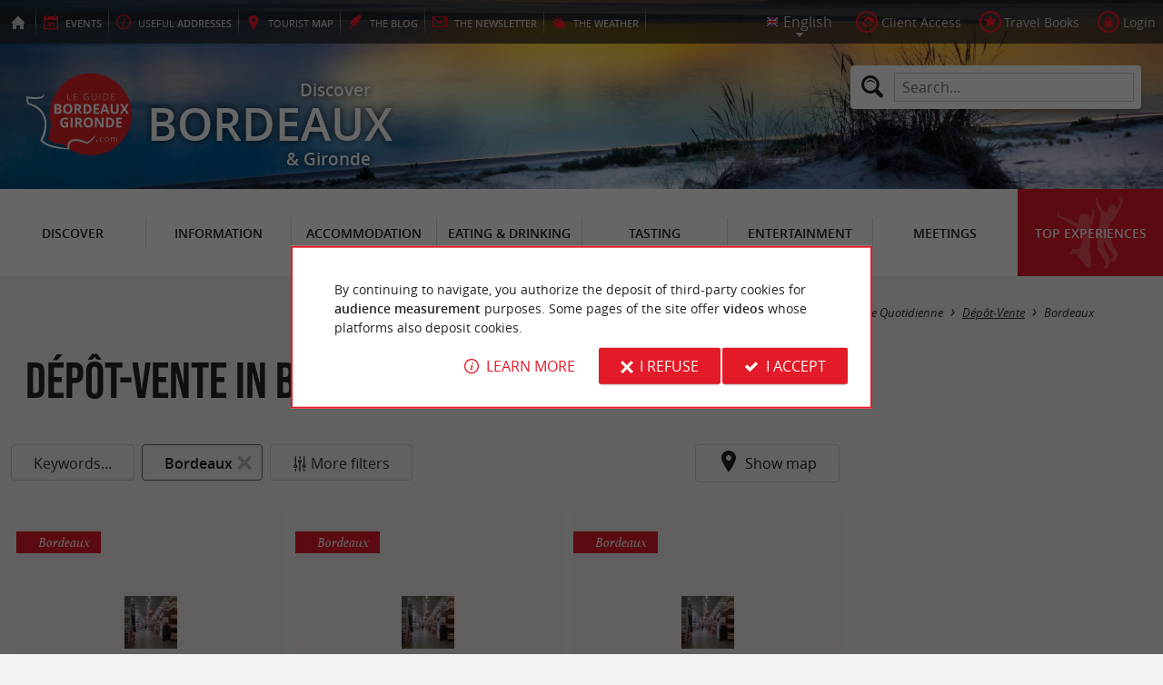

--- FILE ---
content_type: text/html; charset=UTF-8
request_url: https://www.guide-bordeaux-gironde.com/en/useful-addresses/vie-quotidienne/depot-vente/bordeaux-61.html
body_size: 8192
content:
<!doctype html>
<html class="no-js no-autoplay" lang="en">
	<head>
		<meta charset="utf-8" />
		<meta name="viewport" content="width=device-width, initial-scale=1.0, maximum-scale=3.0" />
		<title>Dépôt-Vente - Guide Bordeaux Gironde</title>
		<meta name="keywords" content="Dépôt Vente, Gironde, Aquitaine, Bordeaux, tourism, journey" />
		<link rel="icon" type="image/svg+xml" href="/favicon.svg"/>
		<link rel="alternate icon" href="/favicon.ico"/>
		
		<meta name="theme-color" content="#e31a27" />
		<meta name="msapplication-navbutton-color" content="#e31a27"/>
		
		<meta name="description" content="Dépôt-Vente in Bordeaux - Tourism in Gironde, Organize your tourist journey in Aquitaine"/>
		<meta name="referrer" content="origin-when-crossorigin"/>
		
		<link rel="alternate" hreflang="fr" href="https://www.guide-bordeaux-gironde.com/fr/adresses-utiles/vie-quotidienne/depot-vente/bordeaux-61.html"/>
		<link rel="alternate" hreflang="en" href="https://www.guide-bordeaux-gironde.com/en/useful-addresses/vie-quotidienne/depot-vente/bordeaux-61.html"/>
		<link rel="alternate" hreflang="x-default" href="https://www.guide-bordeaux-gironde.com/fr/adresses-utiles/vie-quotidienne/depot-vente/bordeaux-61.html"/>
		
		<link rel="alternate" type="application/rss+xml" title="Guide Bordeaux Gironde (en)" href="https://www.guide-bordeaux-gironde.com/en/feed/"/>
		
		<link rel="apple-touch-icon-precomposed" href="/images/config/apple-touch-icon.png"/>
		<link rel="apple-touch-icon-precomposed" sizes="72x72" href="/images/config/apple-touch-icon-72x72.png" />
		<link rel="apple-touch-icon-precomposed" sizes="76x76" href="/images/config/apple-touch-icon-76x76.png" />
		<link rel="apple-touch-icon-precomposed" sizes="114x114" href="/images/config/apple-touch-icon-114x114.png" />
		<link rel="apple-touch-icon-precomposed" sizes="120x120" href="/images/config/apple-touch-icon-120x120.png" />
		<link rel="apple-touch-icon-precomposed" sizes="144x144" href="/images/config/apple-touch-icon-144x144.png" />
		<link rel="apple-touch-icon-precomposed" sizes="152x152" href="/images/config/apple-touch-icon-152x152.png" />
		<link rel="apple-touch-icon-precomposed" sizes="180x180" href="/images/config/apple-touch-icon-180x180.png" />

		<meta name="msapplication-square70x70logo" content="/images/config/msapplication-icon-70x70.jpg"/>
		<meta name="msapplication-square150x150logo" content="/images/config/msapplication-icon-150x150.jpg"/>
		<meta name="msapplication-wide310x150logo" content="/images/config/msapplication-icon-310x150.jpg"/>
		<meta name="msapplication-TileColor" content="#ffffff"/>

		<meta property="og:title" content="Dépôt-Vente - Guide Bordeaux Gironde" />
		<meta property="og:description" content="Dépôt-Vente in Bordeaux - Tourism in Gironde, Organize your tourist journey in Aquitaine" />
		<meta property="og:type" content="website" />
		<meta property="og:url" content="https://www.guide-bordeaux-gironde.com/en/useful-addresses/vie-quotidienne/depot-vente/bordeaux-61.html" />
		<meta property="og:image:type" content="image/jpeg" />
		<meta property="og:image:width" content="1920" />
		<meta property="og:image:height" content="948" />
		<meta property="og:image" content="https://www.guide-bordeaux-gironde.com/_bibli/bandeaux/1/adobestock-288565427.jpg" />
		<link rel="image_src" href="https://www.guide-bordeaux-gironde.com/_bibli/bandeaux/1/adobestock-288565427.jpg"/>
		
<link href="/fonts/icons.woff2?20210520" rel="preload" as="font" type="font/woff2" crossorigin/>
<link href="/fonts/athelas-regular.woff2" rel="preload" as="font" type="font/woff2" crossorigin/>
<link href="/fonts/athelas-italic.woff2" rel="preload" as="font" type="font/woff2" crossorigin/>
<link href="/fonts/athelas-bold.woff2" rel="preload" as="font" type="font/woff2" crossorigin/>
<link href="/fonts/athelas-bolditalic.woff2" rel="preload" as="font" type="font/woff2" crossorigin/>
<link href="/fonts/bebas-neue.woff2" rel="preload" as="font" type="font/woff2" crossorigin/>
<link href="/fonts/opensans-regular-webfont.woff2" rel="preload" as="font" type="font/woff2" crossorigin/>
<link href="/fonts/opensans-italic-webfont.woff2" rel="preload" as="font" type="font/woff2" crossorigin/>
<link href="/fonts/opensans-semibold-webfont.woff2" rel="preload" as="font" type="font/woff2" crossorigin/>
<link href="/fonts/opensans-semibolditalic-webfont.woff2" rel="preload" as="font" type="font/woff2" crossorigin/>
<link href="/styles/main.min.css?v=1768231375" rel="preload" as="style"/>
		
<link href="/styles/main.min.css?v=1768231375" rel="stylesheet" type="text/css"/>
<!--[if lt IE 9]>
<link href="/styles/main.ielt9.min.css?v=1768231376" rel="stylesheet" type="text/css"/>
<![endif]-->
<link href="/styles/print.min.css?v=1768231375" rel="stylesheet" type="text/css" media="print"/>
<link href="/scripts/leaflet/leaflet.min.css?v=1768320563" rel="stylesheet" type="text/css"/>
<link href="/scripts/leaflet/MarkerCluster.min.css?v=1768320563" rel="stylesheet" type="text/css"/>
<link href="/modules/annonces/styles/listeFiches.min.css?v=1768231382" rel="stylesheet" type="text/css"/>
<link href="/modules/algolia/styles/v-algolia.min.css?v=1768551499" rel="stylesheet" type="text/css"/>
		<script type="application/ld+json">{"@context":"https://schema.org","@type":"BreadcrumbList","itemListElement":[{"name":"Useful addresses","item":"https://www.guide-bordeaux-gironde.com/en/useful-addresses.html","@type":"ListItem","position":1},{"name":"Dépôt-Vente","item":"https://www.guide-bordeaux-gironde.com/en/useful-addresses/vie-quotidienne/depot-vente.html","@type":"ListItem","position":2},{"name":"Dépôt-Vente in Bordeaux","item":"https://www.guide-bordeaux-gironde.com/en/useful-addresses/vie-quotidienne/depot-vente/bordeaux-61.html","@type":"ListItem","position":3}]}</script>
		<script type="text/javascript"> var LGG = 'en'; var gaLib = {"MSGBANNER":"By continuing to navigate, you authorize the deposit of third-party cookies for <b>audience measurement<\/b> purposes.\nSome pages of the site offer <b>videos<\/b> whose platforms also deposit cookies.","MSGDONOTRACK":null,"MSGINFORMANDASKDIV":"<p><b>The Guide Bordeaux Gironde helps you prepare your stay<\/b><\/p>\n<p>This site uses cookies that help us identify the content that most interests our visitors and thus offer you <b>the best experience to prepare your vacation<\/b>.<\/p>\n<p>These cookies can also allow us to identify certain malfunctions. They do not store <b>any personal information<\/b> and you can configure your browser to block them.<\/p>\n<p>They do not allow us to know exactly who you are or where you live... We we collect <b>only anonymous data<\/b>.<\/p>\n<p>By using this site, you agree that <a href=\"https:\/\/support.google.com\/analytics\/answer\/6004245?hl=en\" target=\"_blank\" rel=\"nofollow noopener\">Google Analytics<\/a> collects <b>anonymous data<\/b> to measure audience.<\/p>\n<p>Certain pages of the site offer <b>videos<\/b> including platforms (<a href=\"https:\/\/support.google.com\/youtube\/answer\/10364219?hl=en\" target=\"_blank \" rel=\"nofollow noopener\">YouTube<\/a>, <a href=\"https:\/\/vimeo.com\/cookie_policy\" target=\"_blank\" rel=\"nofollow noopener\">Vimeo<\/a>, <a href=\"https:\/\/legal.dailymotion.com\/en\/cookie-policy\/\" target=\"_blank\" rel=\"nofollow noopener\">Dailymotion<\/a>) also places cookies.<\/p>\n<p>You can refuse by clicking on \"I refuse\".<br\/><a href=\"https:\/\/www.guide-bordeaux-gironde.com\/en\/legal-notice.html\">General Conditions of Use<\/a>.<\/p>","MSGCONFIRMOPTOUT":"You have objected to the deposit of cookies of measure of audience in your browser","MSGCONFIRMOPTIN":"You have accepted the deposit of cookies of measure of audience in your browser","BTSHOWDETAILS":"Learn more","BTCONSENT":"I accept","BTNOTCONSENT":"I refuse","MSGVIDEO":"<p><i>This&nbsp;video cannot&nbsp;be&nbsp;displayed because you&nbsp;have&nbsp;opted&nbsp;out of&nbsp;third-party&nbsp;cookies. <a class=\"bt-details\" onClick=\"cookieConsent.showDetails()\">Learn more<\/a><\/i><br\/><a class=\"bt-consent bouton negative\" onClick=\"cookieConsent.userConsent()\">Accept third party cookies<\/a> <a class=\"bt-open bouton icon icon-web\" target=\"_blank\" >Open the video page<\/a><\/p>"}; var gaID = 'UA-923761-7'; var idDept = ''; var idCommune = 61; var idFam = 329; var mapTilesProvider = 'mapbox'; var mapBoxApiKey = 'pk.eyJ1IjoibmVnb2NvbSIsImEiOiJjbTJtejh6ajEwMGtiMmlzM3M1Z3JhaHV2In0.sZTrhA2mSvzQzDOuryAuaA'; var mapCenter = ["44.8637065","-0.6561808"]; var mapZoom = 9; var urlCategory = '/en/useful-addresses/vie-quotidienne/depot-vente.html'; var annoncesFilters = [{"name":"MOTSCLES","label":"Keywords","type":"input"},{"name":"commune","label":"City","type":"select","selectFilter":true,"simpleClick":true,"options":null}]; var annoncesFiltersValues = {"commune":{"i":61,"l":"Bordeaux","u":"\/en\/useful-addresses\/vie-quotidienne\/depot-vente\/bordeaux-61.html","n":9,"d":false,"c":null}}; var racine = ''; var idPage = 329; var menuTitle = 'Menu'; var mainMenuJsonFile = 'mainMenu-en.json?v=1769164934'; var guides = {"gdp":{"d":"guide-du-perigord.com","n":"Guide du P\u00e9rigord","r":"Perigord"},"gdpb":{"d":"guide-du-paysbasque.com","n":"Guide du Pays Basque","r":"Pays-Basque"},"gdl":{"d":"guide-des-landes.com","n":"Guide des Landes","r":"Landes"},"gdlg":{"d":"guide-du-lot-et-garonne.com","n":"Guide du Lot et Garonne","r":"Lot et Garonne"},"gdb":{"d":"guide-bearn-pyrenees.com","n":"Guide B\u00e9arn Pyr\u00e9n\u00e9es","r":"B\u00e9arn Pyrenees"},"gdcm":{"d":"guide-charente-maritime.com","n":"Guide de Charente Maritime","r":"Charente Maritime"},"gtp":{"d":"guide-toulouse-pyrenees.com","n":"Guide Toulouse Pyr\u00e9n\u00e9es","r":"Toulouse, Ari\u00e8ge & Pyrenees"},"gdg":{"d":"guide-du-gers.com","n":"Guide du Gers","r":"Gers"},"gta":{"d":"guide-tarn-aveyron.com","n":"Guide Tarn Aveyron","r":"Tarn, Aveyron & Tarn et Garonne"},"gdv":{"d":"guide-de-la-vendee.com","n":"Guide de la Vend\u00e9e","r":"Vendee"},"gdc":{"d":"guide-de-la-correze.com","n":"Guide de Corr\u00e8ze","r":"Correze"},"gdch":{"d":"guide-de-la-charente.com","n":"Guide de Charente","r":"Charente"}}; var cityGuides = {"cgst":{"d":"city-guide-stockholm.com","n":"Guide de Stockholm","r":"Stockholm"},"cglp":{"d":"city-guide-liverpool.com","n":"Guide de Liverpool","r":"Liverpool"},"cgpt":{"d":"city-guide-porto.com","n":"Guide de Porto","r":"Porto"},"cgsv":{"d":"city-guide-seville.com","n":"Guide de S\u00e9ville","r":"S\u00e9ville"}}; var guideMenuTitle = 'OUR OTHER GUIDES'; var algoliaPropositions = ["Essentials","Family holidays","Specialties","Restaurants"];</script>
	</head>
	<body class=" gbg">
		<div id="app">
			<div
				is="v-mobile-panel"
				ref="mobilePanel"
				v-bind:left-menu="leftMenu"
				v-bind:right-menu="rightMenu"
				v-bind:enabled="!mainMenuEnable || headerSticky"
				v-on:open="onOpenPanel"
				v-on:close="onClosePanel"
				v-bind:class="{ 'header-is-sticky': headerSticky }"
				>
				<div class="sticky-placeholder" v-if="headerSticky" v-bind:style="{ 'height': cssHeaderHeight }"></div>
				<div class="sticky">
					<div class="main-banner">
						<div class="main-bg" style="background-image:url('/_bibli/bandeaux/1/adobestock-288565427.jpg');"></div>
						
						<div class="main-ruban">
							<div class="row">
								<div class="topLeft-menu">
									<ul>
										<li class="bt_accueil"><a href="/en/index.html" title="Home page - Guide Bordeaux Gironde" rel="nofollow"><span>Home page - Guide Bordeaux Gironde</span></a></li>
										<li class="bt_agenda"><a href="/en/agenda.html" rel="nofollow" aria-label="Events"><span><span><b>Events</b></span></a></li>
										<li class="bt_infoPrat"><a href="/en/useful-addresses.html" aria-label="Useful addresses"><span><span>Useful </span><b>addresses</b></span></a></li>
										<li class="bt_geolocalisation"><a href="/en/tourist-map.html" aria-label="Tourist map of Gironde" rel="nofollow"><span><span>Tourist </span><b>map</b></span></a></li>
										<li class="bt_blog"><a href="/en/experiences.html" aria-label="the Blog" rel="nofollow"><span><span>the </span><b>Blog</b></span></a></li>
										<li class="bt_newsletter"><a href="/en/newsletter.html" aria-label="the Newsletter" rel="nofollow"><span><span>the </span><b>Newsletter</b></span></a></li>
										
										<li class="bt_meteo"><a href="https://www.meteofrance.com/previsions-meteo-france/gironde/33" aria-label="the Weather" target="_blank" rel="nofollow noopener"><span><span>the </span><b>Weather</b></span></a></li>
									</ul>
								</div>
								<div class="topRight-menu">
									<ul>
										<li class="lang-menu">
											<ul>
												<li class="lang-menu-item select"><a class="bt" href="#" onclick="return false"><span class="label"></span></a></li>
												
												<li class="lang-menu-item fr"><a class="bt" href="/fr/adresses-utiles/vie-quotidienne/depot-vente/bordeaux-61.html" title="Français" aria-label="Français"><span class="label">Français</span></a></li>
												<li class="lang-menu-item en"><a class="bt" href="/en/useful-addresses/vie-quotidienne/depot-vente/bordeaux-61.html" title="English" aria-label="English"><span class="label">English</span></a></li>
											</ul>
										</li>
										
										<li class="bt_espacepro"><a href="https://pro.guide-bordeaux-gironde.com/en/" class="bt icon-partner" rel="nofollow" target="_blank" aria-label="Client Access"><span>Client Access</span></a></li>
										
										<li class="bt_favoris"><a href="/en/client-area/my-favourites.html" class="bt icon-favorite" aria-label="Travel Books" rel="nofollow"><span>Travel Books</span></a></li>
										
										
										<li class="bt_connexion"><a href="/modules/accessecus/@accesSecu.php?LGG=en" class="bt lightbox icon-login" rel="nofollow" aria-label="Login"><span>Login</span></a></li>
										
									</ul>
								</div>
							</div>
						</div>

						<div class="row main-logo">
							
							<div
								is="v-algolia"
								index="gbg"
								app-id="LC0JYKCPRB"
								public-key="5256fc4a18ea710aa4da6f1febe5c67e"
								v-bind:propositions="algoliaPropositions"
								class="search-menu"><form class="search-menu-form" action="" method="get">
									<label for="search-menu-input" class="search-menu-label icon-magnify"></label>
									<input itemprop="query-input" type="text" id="search-menu-input" name="RECHERCHE" aria-label="Search..." placeholder="Search..." value=""/>
									<input type="submit" value="Search"/>
								</form>
							</div>
							
							<div class="column">
								<a class="bt_accueil" href="/en/index.html" title="Home page - Guide Bordeaux Gironde">
									<img src="/images/config/logo-2.svg" width="144" height="92" alt="Guide Bordeaux Gironde"/>
								</a>
								<span class="welcome">Discover <span class="welcome-region">Bordeaux</span> & Gironde</span>
							</div>
							<a class="mobile-panel-toggle left icon-burgermenu hide-for-medium-up" v-on:click="toggleLeftPanel"><span>Menu</span></a>
						</div>
					</div>

					<div class="main-menu-overlay" v-bind:class="{ 'active': mainMenuOverlay }" v-on:click="onMainMenuOverlayClick"></div>
					<div class="main-menu show-for-medium-up " v-bind:class="{ 'active': mainMenuOverlay }">
						<div class="row">
							<nav
								is="v-mega-menu"
								v-bind:items="mainMenu"
								v-bind:enabled="mainMenuEnable"
								v-on:open="onOpenMainMenu"
								v-on:close="onCloseMainMenu"
								class="main-menu-nav"
								ref="mainMenu">
								<ul class="menu"><li class="menu-item  m24"><span class="bt"><span class="libelle">Discover</span></span></li><li class="menu-item  m25"><span class="bt"><span class="libelle">Information</span></span></li><li class="menu-item  m26"><span class="bt"><span class="libelle">Accommodation</span></span></li><li class="menu-item  m27"><span class="bt"><span class="libelle">Eating & Drinking</span></span></li><li class="menu-item  m28"><span class="bt"><span class="libelle">Tasting</span></span></li><li class="menu-item  m29"><span class="bt"><span class="libelle">Entertainment</span></span></li><li class="menu-item  m30"><span class="bt"><span class="libelle">Meetings</span></span></li><li class="menu-item  m10 agenda"><a class="bt" href="/en/agenda.html"><span class="libelle">Agenda</span></a></li><li class="menu-item  m353 blog"><a class="bt" href="/en/experiences.html"><span class="libelle">Top experiences</span></a></li></ul>
							</nav>
						</div>
					</div>
				</div>

				<!--[[before-main-body]]-->

				<div class="main-body v-sticky-sidebar-area">
					<div is="v-side-map"
														class="annonces-map"
														v-bind:active="sideMapActive"
														v-bind:on-side="viewMode=='desktop'"
														v-on:close="hideMap"
													><div is="v-lmap"
														ref="map"
														v-bind:enabled="sideMapActive"
														v-bind:map-key="mapKey"
														v-bind:map-center="mapCenter"
														v-bind:map-zoom="mapZoom"
														v-bind:map-style="mapStyle"
														v-bind:markers="markers"
														v-bind:format-info="formatInfo"
														v-bind:tiles-provider="mapTilesProvider"
														v-bind:map-box-api-key="mapBoxApiKey"
														v-on:loaded="getMarkers"
													></div>
												</div>
					<div class="row v-sticky-sidebar-area">

						
						<div class="column medium-12 content-header">
							
							<div class="ariane">
								<ul><li class="item"><a class="item-bt" href="/en/">Home page</a><ul><li class="item"><a class="item-bt" href="/en/useful-addresses.html">Useful addresses</a><ul><li class="item"><span class="item-bt">Vie Quotidienne</span><ul><li class="item"><a class="item-bt" href="/en/useful-addresses/vie-quotidienne/depot-vente.html">Dépôt-Vente</a><ul><li class="item"><span class="item-bt">Bordeaux</span></li></ul></li></ul></li></ul></li></ul></li></ul>
							</div>
							<div class="titlePage">
								<h1>Dépôt-Vente in Bordeaux</h1>
							</div>
							
						</div>
					</div>
					<div class="row v-sticky-sidebar-area">
						<div class="column medium-8 content">
							
							
							<div class="annoncesFilters" is="v-filters">
	<form id="annoncesFilters-form" action="" method="get" onSubmit="return filterFormSubmit(this)">
		<input is="v-filters-item" v-for="filterItem in mergedFilters" v-bind:key="filterItem.name"
			:class="['annoncesFilters-item', 'annoncesFilters-'+filterItem.name ]"
			type="hidden"
			v-bind:name="filterItem.name"
			v-model="annoncesFiltersValues[filterItem.name]"
			v-bind:filter-label="filterItem.label"
			v-bind:filter-type="filterItem.type"
			v-bind:filter-options="filterItem.options"
			v-bind:has-select-filter="filterItem.selectFilter"
			v-bind:simple-click="filterItem.simpleClick"
			v-bind:is-new="filterItem.new"
			v-on:apply="filterApply"
		/>
		<span is="v-filters-others"
			v-if="showOtherFilters"
			class="annoncesFilters-item"
			v-bind:disabled="disabledOtherFilters"
			v-bind:icon="'icon-filters'"
			v-bind:filters="annoncesOtherFilters"
			v-bind:filters-values="annoncesOtherFiltersValues"
			v-on:change="otherFiltersChange"
			v-on:apply="filterApply"
			v-on:open="otherFiltersOpen"
			v-on:close="otherFiltersClose"
		>More filters</span>
		<input type="hidden" name="goto" value=""/>
	</form>
	<span class="annoncesFilters-item map-toggle icon-marker" @click="showMap">Show map</span>
</div>
<div class="listAnnonces-reload"><div class="annonceList row">
	
	
	<div class="annonce revealable  free noPhoto" data-id-annonce="8182">
		<div class="annonce-container" aria-haspopup="true">
			<a class="annonce-link" href="/en/useful-addresses/vie-quotidienne/depot-vente/bordeaux-61/sissi-et-cie-depot-vente-enfant-8182.html"><span class="lib">Sissi et Cie - Dépôt vente enfant</span></a>
			<a class="annonce-bt-loc bouton floating negative icon-marker-search" title="Locate  Sissi et Cie - Dépôt vente enfant"></a>
			<h3 class="annonce-title"><span class="lib">Sissi et Cie - Dépôt vente enfant</span></h3>
			<div class="annonce-img" style="background-image:url('/_bibli/pages/329/icon/miniaturedepotvente.jpg');"></div>
			<p class="annonce-city"><span class="lib">Bordeaux</span></p>
			<div class="annonce-resume">
			
			</div>
		</div>
	</div>
	
	
	<div class="annonce revealable  free noPhoto" data-id-annonce="8181">
		<div class="annonce-container" aria-haspopup="true">
			<a class="annonce-link" href="/en/useful-addresses/vie-quotidienne/depot-vente/bordeaux-61/les-trouvailles-de-cauderan-8181.html"><span class="lib">Les Trouvailles de Caudéran</span></a>
			<a class="annonce-bt-loc bouton floating negative icon-marker-search" title="Locate  Les Trouvailles de Caudéran"></a>
			<h3 class="annonce-title"><span class="lib">Les Trouvailles de Caudéran</span></h3>
			<div class="annonce-img" style="background-image:url('/_bibli/pages/329/icon/miniaturedepotvente.jpg');"></div>
			<p class="annonce-city"><span class="lib">Bordeaux</span></p>
			<div class="annonce-resume">
			
			</div>
		</div>
	</div>
	
	
	<div class="annonce revealable  free noPhoto" data-id-annonce="8178">
		<div class="annonce-container" aria-haspopup="true">
			<a class="annonce-link" href="/en/useful-addresses/vie-quotidienne/depot-vente/bordeaux-61/bord-eau-troc-8178.html"><span class="lib">Bord'eau Troc</span></a>
			<a class="annonce-bt-loc bouton floating negative icon-marker-search" title="Locate  Bord'eau Troc"></a>
			<h3 class="annonce-title"><span class="lib">Bord'eau Troc</span></h3>
			<div class="annonce-img" style="background-image:url('/_bibli/pages/329/icon/miniaturedepotvente.jpg');"></div>
			<p class="annonce-city"><span class="lib">Bordeaux</span></p>
			<div class="annonce-resume">
			
			</div>
		</div>
	</div>
	
	
	<div class="annonce revealable  free noPhoto" data-id-annonce="8183">
		<div class="annonce-container" aria-haspopup="true">
			<a class="annonce-link" href="/en/useful-addresses/vie-quotidienne/depot-vente/bordeaux-61/les-caprices-de-coline-8183.html"><span class="lib">Les Caprices de Coline</span></a>
			<a class="annonce-bt-loc bouton floating negative icon-marker-search" title="Locate  Les Caprices de Coline"></a>
			<h3 class="annonce-title"><span class="lib">Les Caprices de Coline</span></h3>
			<div class="annonce-img" style="background-image:url('/_bibli/pages/329/icon/miniaturedepotvente.jpg');"></div>
			<p class="annonce-city"><span class="lib">Bordeaux</span></p>
			<div class="annonce-resume">
			
			</div>
		</div>
	</div>
	
	<div class="annonceList-banner show-for-medium-up">
		<div class="banniere" id="pub1"><div class="loading"></div></div>
	</div>
	<div class="annonceList-banner hide-for-medium-up">
		<div class="banniere" id="pub11"><div class="loading"></div></div>
	</div>
	
	<div class="annonce revealable  free noPhoto" data-id-annonce="8177">
		<div class="annonce-container" aria-haspopup="true">
			<a class="annonce-link" href="/en/useful-addresses/vie-quotidienne/depot-vente/bordeaux-61/l-entrepot-saint-germain-8177.html"><span class="lib">L 'ENTREPÔT SAINT GERMAIN</span></a>
			<a class="annonce-bt-loc bouton floating negative icon-marker-search" title="Locate  L 'ENTREPÔT SAINT GERMAIN"></a>
			<h3 class="annonce-title"><span class="lib">L 'ENTREPÔT SAINT GERMAIN</span></h3>
			<div class="annonce-img" style="background-image:url('/_bibli/pages/329/icon/miniaturedepotvente.jpg');"></div>
			<p class="annonce-city"><span class="lib">Bordeaux</span></p>
			<div class="annonce-resume">
			
			</div>
		</div>
	</div>
	
	
	<div class="annonce revealable  free noPhoto" data-id-annonce="8186">
		<div class="annonce-container" aria-haspopup="true">
			<a class="annonce-link" href="/en/useful-addresses/vie-quotidienne/depot-vente/talence-507/demarquez-vous-8186.html"><span class="lib">Démarquez-Vous</span></a>
			<a class="annonce-bt-loc bouton floating negative icon-marker-search" title="Locate  Démarquez-Vous"></a>
			<h3 class="annonce-title"><span class="lib">Démarquez-Vous</span></h3>
			<div class="annonce-img" style="background-image:url('/_bibli/pages/329/icon/miniaturedepotvente.jpg');"></div>
			<p class="annonce-city"><span class="lib">Talence <span class="icon-distance">1.9 km</span></span></p>
			<div class="annonce-resume">
			
			</div>
		</div>
	</div>
	
	
	<div class="annonce revealable  free noPhoto" data-id-annonce="8185">
		<div class="annonce-container" aria-haspopup="true">
			<a class="annonce-link" href="/en/useful-addresses/vie-quotidienne/depot-vente/begles-38/la-petite-boutique-8185.html"><span class="lib">La Petite Boutique</span></a>
			<a class="annonce-bt-loc bouton floating negative icon-marker-search" title="Locate  La Petite Boutique"></a>
			<h3 class="annonce-title"><span class="lib">La Petite Boutique</span></h3>
			<div class="annonce-img" style="background-image:url('/_bibli/pages/329/icon/miniaturedepotvente.jpg');"></div>
			<p class="annonce-city"><span class="lib">Bègles <span class="icon-distance">3 km</span></span></p>
			<div class="annonce-resume">
			
			</div>
		</div>
	</div>
	
	
	<div class="annonce revealable  free noPhoto" data-id-annonce="8187">
		<div class="annonce-container" aria-haspopup="true">
			<a class="annonce-link" href="/en/useful-addresses/vie-quotidienne/depot-vente/begles-38/au-petit-bonheur-la-chance-8187.html"><span class="lib">Au petit bonheur la chance</span></a>
			<a class="annonce-bt-loc bouton floating negative icon-marker-search" title="Locate  Au petit bonheur la chance"></a>
			<h3 class="annonce-title"><span class="lib">Au petit bonheur la chance</span></h3>
			<div class="annonce-img" style="background-image:url('/_bibli/pages/329/icon/miniaturedepotvente.jpg');"></div>
			<p class="annonce-city"><span class="lib">Bègles <span class="icon-distance">3.5 km</span></span></p>
			<div class="annonce-resume">
			
			</div>
		</div>
	</div>
	
	<div class="annonceList-banner show-for-medium-up">
		<div class="banniere" id="pub6"><div class="loading"></div></div>
	</div>
	<div class="annonceList-banner hide-for-medium-up">
		<div class="banniere" id="pub12"><div class="loading"></div></div>
	</div>
	
	<div class="annonce revealable  free noPhoto" data-id-annonce="8180">
		<div class="annonce-container" aria-haspopup="true">
			<a class="annonce-link" href="/en/useful-addresses/vie-quotidienne/depot-vente/pessac-312/papa-maman-et-moi-8180.html"><span class="lib">Papa, Maman et Moi</span></a>
			<a class="annonce-bt-loc bouton floating negative icon-marker-search" title="Locate  Papa, Maman et Moi"></a>
			<h3 class="annonce-title"><span class="lib">Papa, Maman et Moi</span></h3>
			<div class="annonce-img" style="background-image:url('/_bibli/pages/329/icon/miniaturedepotvente.jpg');"></div>
			<p class="annonce-city"><span class="lib">Pessac <span class="icon-distance">4 km</span></span></p>
			<div class="annonce-resume">
			
			</div>
		</div>
	</div>
	
	
	
</div>
<div class="column">
	
	
</div>
</div>
							<div class="column show-for-medium-up">
								
							</div>
							<div class="column content-bannieres hide-for-medium-up">
								
								
								<div class="banniere" id="pub13"><div class="loading"></div></div>
							</div>
						</div>

						
						<div class="column medium-4 aside2">
							<div class="row">
								<div is="v-sticky-sidebar"
									v-bind:enable="viewMode==='desktop'"
									v-bind:top-spacing="24"
									v-bind:bottom-spacing="24"
									v-bind:container-selector="'.v-sticky-sidebar-area'"
									v-bind:offset-bottom="16"
									 v-bind:offset-top="headerSticky ? 66 : 0">
									
									<div class="column small-6 medium-12">
										
										<div id="pub3" class="banniere show-for-medium-up"><div class="loading"></div></div>
										<div class="zoomAnnonce revealable">
	<a href="/en/tourism/accommodation/hotels/saint-emilion-391/hotel-chateau-grand-barrail-10667.html" class="zoomAnnonce-bt" data-id-fiche="10667">
		<p class="zoomAnnonce-title">our favourite</p>
		<img src="/_bibli/annonces/10667/hd/hotel-grand-barrail-2025-28.jpg?v=preload2" class="zoomAnnonce-img loading" alt="Hôtel Château Grand Barrail" data-src="/_bibli/annonces/10667/hd/hotel-grand-barrail-2025-28.jpg?v=listeAnnonces"/>
		<div class="zoomAnnonce-fiche">
			<p class="zoomAnnonce-fiche-title">
				<span class="fiche-libelle">Hôtel Château Grand Barrail</span>
				<span class="fiche-localisation">in Saint-Émilion</span>
			</p>
		</div>
	</a>
</div>

									</div>
									<div class="column small-6 medium-12">
										
										<div id="pub8" class="banniere show-for-small-up"><div class="loading"></div></div>
										
										<div class="zoomArticles revealable">
	<a href="/en/experiences/not-to-be-missed/article-district-bordeaux-289.html" class="zoomArticles-bt">
		<p class="zoomArticles-title">Top experiences</p>
		<img src="/_bibli/articlesPage/289/images/quartiers-de-bordeaux.jpg?v=preload" class="zoomArticles-img loading" alt="Discovering the 4 must-see districts of Bordeaux" data-src="/_bibli/articlesPage/289/images/quartiers-de-bordeaux.jpg?v=listeArticles"/>
		<div class="zoomArticles-txt">
			<p class="zoomArticles-subtitle">
				<span class="fiche-libelle">Discovering the 4 must-see districts of Bordeaux</span>
			</p>
			<p class="zoomArticles-overview">Discover Bordeaux's must-see neighborhoods through our tours and explorations. From the Chartrons district ...</p>
		</div>
	</a>
</div>

									</div>
									<div class="column small-6 medium-12 show-for-medium-up">
										
										<div id="pub7" class="banniere"><div class="loading"></div></div>
									</div>
									
								</div>
							</div>
						</div>
						
					</div>
				</div>

				<!--[[after-main-body]]-->

				<div class="main-footer">

					
					<div class="reseauxSociaux">
						<div class="row">
							<ul class="reseauxSociaux-list">
								<li class="bt_facebook"><a class="bt" href="https://www.facebook.com/guidebordeauxgironde/" target="_blank" title="Guide Bordeaux Gironde on Facebook" rel="nofollow noopener"><span>Guide Bordeaux Gironde on Facebook</span></a></li>
								<li class="bt_twitter"><a class="bt" href="https://twitter.com/guidebordeauxgi" target="_blank" title="Guide Bordeaux Gironde on X (Twitter)" rel="nofollow noopener"><span>Guide Bordeaux Gironde on X (Twitter)</span></a></li>
								
								<li class="bt_instagram"><a class="bt" href="https://www.instagram.com/guidebordeauxgironde/" target="_blank" title="Guide Bordeaux Gironde on Instagram" rel="nofollow noopener"><span>Guide Bordeaux Gironde on Instagram</span></a></li>
								<li class="bt_pinterest"><a class="bt" href="https://fr.pinterest.com/bordeauxgironde" target="_blank" title="Guide Bordeaux Gironde on Pinterest" rel="nofollow noopener"><span>Guide Bordeaux Gironde on Pinterest</span></a></li>
								
								
								
							</ul>
						</div>
					</div>

					<div class="partenaires">
						<div class="row">
							<ul class="partenaires-list">
								<li class="banniere noReload"><div class="loading"></div></li>
							</ul>
						</div>
					</div>

					<div class="autresGuides">
						<div class="france">
							<div class="row">
								<p class="autresGuides-title">OUR OTHER REGIONAL&nbsp;GUIDES IN&nbsp;FRANCE</p>
								<ul class="autresGuides-list">
									
<li class="gdp"><a href="https://www.guide-du-perigord.com" target="_blank" title="Guide du Périgord" rel="nofollow noopener">Guide du Périgord</a></li>
<li class="gdpb"><a href="https://www.guide-du-paysbasque.com" target="_blank" title="Guide du Pays Basque" rel="nofollow noopener">Guide du Pays Basque</a></li>
<li class="gdl"><a href="https://www.guide-des-landes.com" target="_blank" title="Guide des Landes" rel="nofollow noopener">Guide des Landes</a></li>
<li class="gdlg"><a href="https://www.guide-du-lot-et-garonne.com" target="_blank" title="Guide du Lot et Garonne" rel="nofollow noopener">Guide du Lot et Garonne</a></li>
<li class="gdb"><a href="https://www.guide-bearn-pyrenees.com" target="_blank" title="Guide Béarn Pyrénées" rel="nofollow noopener">Guide Béarn Pyrénées</a></li>
<li class="gdcm"><a href="https://www.guide-charente-maritime.com" target="_blank" title="Guide de Charente Maritime" rel="nofollow noopener">Guide de Charente Maritime</a></li>
<li class="gtp"><a href="https://www.guide-toulouse-pyrenees.com" target="_blank" title="Guide Toulouse Pyrénées" rel="nofollow noopener">Guide Toulouse Pyrénées</a></li>
<li class="gdg"><a href="https://www.guide-du-gers.com" target="_blank" title="Guide du Gers" rel="nofollow noopener">Guide du Gers</a></li>
<li class="gta"><a href="https://www.guide-tarn-aveyron.com" target="_blank" title="Guide Tarn Aveyron" rel="nofollow noopener">Guide Tarn Aveyron</a></li>
<li class="gdv"><a href="https://www.guide-de-la-vendee.com" target="_blank" title="Guide de la Vendée" rel="nofollow noopener">Guide de la Vendée</a></li>
<li class="gdc"><a href="https://www.guide-de-la-correze.com" target="_blank" title="Guide de Corrèze" rel="nofollow noopener">Guide de Corrèze</a></li>
<li class="gdch"><a href="https://www.guide-de-la-charente.com" target="_blank" title="Guide de Charente" rel="nofollow noopener">Guide de Charente</a></li>
								</ul>
							</div>
						</div>
						<div class="cityguides">
							<div class="row">
								<p class="autresGuides-title">OUR CITY&nbsp;GUIDES IN&nbsp;EUROPE</p>
								<ul class="cityGuides-list">
									
<li class="cgst"><a href="https://www.city-guide-stockholm.com" target="_blank" title="Guide de Stockholm" rel="nofollow noopener">Guide de Stockholm</a></li>
<li class="cglp"><a href="https://www.city-guide-liverpool.com" target="_blank" title="Guide de Liverpool" rel="nofollow noopener">Guide de Liverpool</a></li>
<li class="cgpt"><a href="https://www.city-guide-porto.com" target="_blank" title="Guide de Porto" rel="nofollow noopener">Guide de Porto</a></li>
<li class="cgsv"><a href="https://www.city-guide-seville.com" target="_blank" title="Guide de Séville" rel="nofollow noopener">Guide de Séville</a></li>
								</ul>
							</div>
						</div>
					</div>

					<div class="footer-menu">
						<div class="row">
							<nav>
								
								<span class="espacepro"><a class="bt" href="https://pro.guide-bordeaux-gironde.com/en/" target="_blank" title="Client Access" rel="nofollow">Client Access</a></span>
								<ul class="menu"><li class="menu-item  m6"><a class="bt" href="/en/legal-notice.html" rel="nofollow"><span class="lib">Legal Notice</span></a></li><li class="menu-item  m5"><a class="bt" href="/en/site-map.html" rel="nofollow"><span class="lib">Site Map</span></a></li><li class="menu-item  m16"><a class="bt" href="/en/hyperlink.html" rel="nofollow"><span class="lib">Hyperlink</span></a></li><li class="menu-item  m274"><a class="bt" href="/en/follow-us.html" rel="nofollow"><span class="lib">Follow us</span></a></li><li class="menu-item  m4"><a class="bt" href="/en/contact.html" rel="nofollow"><span class="lib">Contact</span></a></li></ul>
								<span class="copyright">© <a href="https://www.negocom-atlantique.com" target="_blank" rel="nofollow noopener">Negocom Atlantique</a></span>
							</nav>
						</div>
					</div>
				</div>
				<div is="v-cookiesconsent"></div>
			</div>
		</div>
		
<script src="/scripts/main.min.js?v=1768320562"></script>
<!--[if lt IE 9]>
<script type="" src="/scripts/main.ielt9.min.js?v=1768320561"></script>
<![endif]-->
<script src="/modules/accessecus/scripts/accessecu-en.js"></script><script type="text/javascript">
			var _paq = window._paq || [];
			/* tracker methods like "setCustomDimension" should be called before "trackPageView" */
			_paq.push(['trackPageView']);
			_paq.push(['enableLinkTracking']);
			_paq.push(['enableHeartBeatTimer', 5]);
			(function() {
			var u="//stats.negocom-atlantique.com/";
			_paq.push(['setTrackerUrl', u+'matomo.php']);
			_paq.push(['setSiteId', '14']);
			var d=document, g=d.createElement('script'), s=d.getElementsByTagName('script')[0];
			g.type='text/javascript'; g.async=true; g.defer=true; g.src=u+'matomo.js'; s.parentNode.insertBefore(g,s);
			})();
		</script>
		<noscript>
			<img referrerpolicy="no-referrer-when-downgrade" src="//stats.negocom-atlantique.com/matomo.php?idsite=14&amp;rec=1" style="border:0" alt="" />
		</noscript>
<script src="/scripts/v-filters/v-filters.min.js?v=1768320565"></script>
<script src="/scripts/v-filters/v-filters-others.min.js?v=1768320565"></script>
<script src="/scripts/leaflet/leaflet.min.js?v=1717766378"></script>
<script src="/scripts/leaflet/leaflet.markercluster.min.js?v=1717766377"></script>
<script src="/scripts/v-map/v-lmap.min.js?v=1768320565"></script>
<script src="/scripts/v-map/v-side-map.min.js?v=1768320565"></script>
<script src="/modules/annonces/scripts/listeFiches.min.js?v=1768231382"></script><script src="https://cdn.jsdelivr.net/npm/algoliasearch@4.17.1/dist/algoliasearch-lite.umd.js" integrity="sha256-F7emIId74fYoGrHzsnu3iClRHIbBMhMCbxDoA1cfMAY=" crossorigin="anonymous"></script><script src="https://cdn.jsdelivr.net/npm/instantsearch.js@4.56.1/dist/instantsearch.production.min.js" integrity="sha256-lz9C+x8+6w2rh56x5TrH5iYmE4Js2FiJS5h0tuMz7hQ=" crossorigin="anonymous"></script>
<script src="/modules/algolia/scripts/v-algolia.min.js?v=1741355989"></script>
		
	</body>
</html>


--- FILE ---
content_type: text/css
request_url: https://www.guide-bordeaux-gironde.com/modules/annonces/styles/listeFiches.min.css?v=1768231382
body_size: 5290
content:
.annonces-submenu{position:relative;padding-top:1em;background-image:linear-gradient(to bottom,rgba(255,255,255,0) 0,#fff 1em,#fff 2em,rgba(255,255,255,0) 100%);background-size:1px 100%;background-repeat:repeat-x}.annonces-submenu:after,.annonces-submenu:before{content:'';width:2em;height:100%;background-size:100% 1px;background-repeat:repeat-1}.annonces-submenu:before{background-image:linear-gradient(to right,#f3f3f3 0,rgba(243,243,243,0) 100%);position:absolute;top:0;left:0}.annonces-submenu:after{background-image:linear-gradient(to left,#f3f3f3 0,rgba(243,243,243,0) 100%);position:absolute;top:0;right:0}.annonces-submenu>.menu{display:block;white-space:nowrap;padding:0 2em;overflow:hidden;overflow-x:auto}.no-touch .annonces-submenu>.menu{overflow-x:hidden}.annonces-submenu>.menu>.menu-item{display:inline-block;white-space:normal;vertical-align:top}.annonces-submenu>.menu>.menu-item .bt{display:block;max-width:10em;height:6em;text-align:center;padding:.5em 1em;border-bottom:2px solid transparent}.annonces-submenu>.menu>.menu-item .bt>img{width:2em;height:2em;object-fit:contain}.annonces-submenu>.menu>.menu-item .bt>.lib{display:block;font-size:.7em;color:#222;line-height:1.25}.annonces-submenu>.menu>.menu-item .bt:hover{border-color:rgba(227,26,39,.5)}.annonces-submenu>.menu>.menu-item.back{border-right:solid 1px #e31a27;position:relative;margin-right:.7em;box-shadow:.7em 0 .7em 0 rgba(0,0,0,.05)}.annonces-submenu>.menu>.menu-item.back:before{content:"";position:absolute;left:100%;top:50%;transform-origin:0 0;transform:rotate(45deg);margin-top:-.7em;width:1em;height:1em;border-width:1px;border-style:solid;border-color:#e31a27 #e31a27 transparent transparent;background:#fbfbfb}.annonces-submenu>.menu>.menu-item.select>.bt{border-color:#e31a27}.annonces-submenu-nav{display:none}.annonces-submenu-nav.visible{display:block}.annonces-submenu-bt{display:none;width:2rem;height:2rem;position:absolute;z-index:1;background-color:#f3f3f3;top:50%;margin-top:-1rem;border:solid 1px #ccc;border-radius:.25em}.annonces-submenu-bt:before{font-size:2rem;position:absolute;top:50%;left:50%;transform:translate(-50%,-58%)}.annonces-submenu-bt.toleft{left:0}.annonces-submenu-bt.toleft:before{content:'\2039'}.annonces-submenu-bt.toright{right:0}.annonces-submenu-bt.toright:before{content:'\203A'}.annonces-submenu-bt.visible{display:block}.annonces-submenu-bt:hover{background-color:#fff}.v-filters-dropdown{position:fixed;top:0;right:0;bottom:0;left:0;background-color:#fff;z-index:9999;text-align:left}.v-filters-dropdown-title{display:block;text-align:center;border-bottom:solid 1px #ccc;text-transform:uppercase;font-size:1.25em;padding-bottom:.25em}.v-filters-dropdown-title:before{margin-right:.25em}.v-filters-dropdown-content{padding:.75em}.v-filters-dropdown-footer{position:absolute;right:0;bottom:0;left:0;padding:.75em}.v-filters-dropdown-footer-content::after{clear:both;content:"";display:table}.v-filters-clear{float:left}.v-filters-appy{float:right}.v-filters-dropdown-close{position:absolute;width:1em;height:1em;right:0;font-size:2em;font-weight:700;top:0;text-align:center;line-height:1em}.v-filters-item{position:relative;max-width:100%}.v-filters-item.dropped:before{content:'';position:absolute;z-index:100;width:.75em;height:.75em;background-color:#fff;border-color:#ccc;border-style:solid;border-width:1px 1px 0 0;transform:rotate(-45deg);transform-origin:0 0;top:calc(100% + .5em);left:50%;margin-left:-.53em}.v-filters-item .icon-new{font-size:1.25em;position:absolute;font-size:1.25em;width:1em;height:1em;left:.5em;top:-.5em;cursor:help}.v-filters-item .icon-new:before{position:absolute;z-index:1;top:0;left:0;color:#077a0d}.v-filters-item .icon-new:after{content:'';position:absolute;left:.25em;top:.25em;width:.5em;height:.5em;background-color:#fff}.v-filters-item-toggle{display:inline-block;padding:0 2em 0 1.5em;border:solid 1px #666;border-radius:.25em;line-height:2.5em;height:2.5em;user-select:none;font-weight:700;white-space:nowrap;overflow:hidden;text-overflow:ellipsis;max-width:100%}.v-filters-item-toggle:hover{border-color:#666;background-color:#fff;cursor:pointer;color:#000}.dropped .v-filters-item-toggle{background-color:#fff}.empty .v-filters-item-toggle{font-weight:400;padding-right:1.5em;border-color:#ccc}.empty .v-filters-item-toggle:not(:hover){color:#333}.v-filters-item-remove{position:absolute;top:.5em;right:.5em;width:1.5em;height:1.5em;color:#000;opacity:.25}.v-filters-item-remove:hover{color:currentColor}.v-filters-item-remove:before{position:absolute;top:50%;left:50%;margin:-.5em}.v-filters-item-dropdown .vc-container{border-color:transparent;margin:0 auto}.v-filters-item-select-filter{margin-top:.5em;margin-bottom:.5em!important}.v-filters-item-select-list{display:block;overflow-y:auto;overflow-x:hidden;padding:.5em 0;position:absolute;top:3.5em;bottom:4em;width:calc(100% - 1.5em)}.no-touch .v-filters-item-select-list{top:3em}.v-filters-item-select-filter+.v-filters-item-select-list{top:6.5em}.no-touch .v-filters-item-select-filter+.v-filters-item-select-list{top:6em}.v-filters-item-select-item .bt{display:block;border-left:solid 2px transparent}.v-filters-item-select-item .lib{display:block;font-size:1.25em;padding:.25em .5em}.v-filters-item-select-item span.bt{color:#999}.v-filters-item-select-item a.bt:focus,.v-filters-item-select-item a.bt:hover{background-color:#eee}.v-filters-item-select-item.selected .bt{border-left-color:#e31a27;font-weight:600}.v-filters-item-calendar{overflow-y:auto;overflow-x:hidden;position:absolute;top:3.5em;bottom:4em;width:calc(100% - 1.5em)}.v-filters-item-calendar-col{position:relative}.v-filters-item-calendar-col.disabled:after{content:'';z-index:2;position:absolute;top:0;right:0;bottom:0;left:0;background-color:rgba(255,255,255,.5)}.v-filters-item-calendar-col:last-child{padding-top:1.5em}.v-filters-item-calendar-col:last-child:before{content:'';position:absolute;left:50%;top:0;width:0;height:0;z-index:1;border-width:.75em;border-style:solid;border-color:transparent #999 #999 transparent;transform:rotate(45deg);transform-origin:0 0;margin-top:-2em}.v-filters-others.disabled{opacity:.5}.v-filters-others-toggle{display:inline-block;padding:0 2em 0 1.5em;border:solid 1px #666;border-radius:.25em;line-height:2.5em;height:2.5em;user-select:none;font-weight:700;white-space:nowrap;overflow:hidden;text-overflow:ellipsis;max-width:100%}.v-filters-others-toggle:before{margin-right:.25em}.v-filters-others-toggle:hover{border-color:#666;background-color:#fff;cursor:pointer;color:#000}.dropped .v-filters-others-toggle{background-color:#fff}.empty .v-filters-others-toggle{font-weight:400;padding-right:1.5em;border-color:#ccc}.empty .v-filters-others-toggle:not(:hover){color:#333}.v-filters-others-nb:before{content:' ('}.v-filters-others-nb:after{content:')'}.v-filters-others-overlay{position:fixed;top:0;right:0;bottom:0;left:0;background:rgba(38,38,38,.5);z-index:9998}.v-filters-others-dropdown-content{width:100%}.v-filters-dropdown-content-scrollable{max-height:calc(100vh - 7em);overflow-y:auto;overflow-x:hidden}.v-filters-others-lists-item{position:relative}.v-filters-lists-item-clear{position:absolute;top:2.5em;right:.75em}.v-filters-others-booleans,.v-filters-others-lists-item-options{padding:1.5em .75em 0}.v-filters-others-booleans::after,.v-filters-others-lists-item-options::after{clear:both;content:"";display:table}.v-filters-others-lists-item-options.extandable{overflow:hidden;max-height:500vh;transition:max-height .5s ease-in}.v-filters-others-lists-item-options.extandable:not(.extanded){max-height:6.5em;transition-timing-function:ease-out}.v-filters-others-booleans-item,.v-filters-others-lists-item-option{display:block;white-space:nowrap;width:100%;margin:0 0 .75em;padding:0 .75em;overflow:hidden;text-overflow:ellipsis}.v-filters-others-booleans-item-label,.v-filters-others-lists-item-option-label{padding-left:.5em;user-select:none;cursor:pointer}.v-filters-others-lists-item-label{display:block;padding:3em .75em 0;font-weight:600}html.other-filters-opened,html.other-filters-opened body{overflow:hidden}.annoncesFilters{padding-top:1.5em;text-align:center}.annoncesFilters::after{clear:both;content:"";display:table}.annoncesFilters-item{display:inline-block;margin:0 .5em .5em 0}.annoncesFilters-item.map-toggle{padding:0 1.5em;border:solid 1px #ccc;border-radius:.25em;line-height:2.5em;height:2.5em;margin:0 auto;user-select:none;text-align:center}.annoncesFilters-item.map-toggle:hover{border-color:#999;cursor:pointer}.annoncesFilters-item.map-toggle:before{margin-right:.25em}.annoncesFilters-item.map-toggle{display:table;clear:both;float:none}.annoncesFilters-item.map-toggle:before{font-size:1.5em}.annoncesFilters-openToday:not(.empty) .v-filters-item-toggle{background-color:#d3ecd3}body.gdpb .v-filters-item-select-item.dept1 .lib:before,body.gdpb .v-filters-item-select-item.dept20 .lib:before,body.gdpb .v-filters-item-select-item.dept31 .lib:before,body.gdpb .v-filters-item-select-item.dept48 .lib:before,body.gdpb .v-filters-item-select-item.dept64 .lib:before{content:'';display:inline-block;width:.75em;height:.75em;border:solid 1px #fff;border-radius:50%;margin-right:.25em}body.gdpb .v-filters-item-select-item.dept64 .lib:before{background-color:#e31a27}body.gdpb .v-filters-item-select-item.dept1 .lib:before,body.gdpb .v-filters-item-select-item.dept20 .lib:before,body.gdpb .v-filters-item-select-item.dept31 .lib:before,body.gdpb .v-filters-item-select-item.dept48 .lib:before{background-color:#9e2d2d}.v-map{overflow:hidden}.v-map-container{position:absolute;top:0;right:0;bottom:0;left:0;background-color:#999}.v-map-info{position:absolute;right:0;bottom:0;left:0;height:0;background-color:#fff}.v-map-info-close{position:absolute;z-index:2;font-size:1rem;top:.75em;right:0;height:2em;width:2em;line-height:2em;background:#fff;color:#000;text-align:center}.v-map-info-close .lib{display:none}.v-map-info-close:hover{background-color:#eee}.v-map-map{position:absolute;top:0;right:0;bottom:0;left:0}.v-map-map.leaflet{z-index:-1}.v-map-map.leaflet.leaflet-container{z-index:auto}.v-map-cluster{background-position:0 0;background-repeat:no-repeat;color:#fff;text-align:center;font-family:"open sans",arial;font-size:.9rem;line-height:1.8rem;font-weight:400}.v-map-cluster.cluster-1{background-image:url("../../../scripts/v-map/images/v-map_cluster_1.png");width:28px;height:41px}.v-map-cluster.cluster-2{background-image:url("../../../scripts/v-map/images/v-map_cluster_2.png");width:32px;height:46px;line-height:2rem}.v-map-cluster.cluster-3{background-image:url("../../../scripts/v-map/images/v-map_cluster_3.png");width:38px;height:57px;line-height:2.6rem}.v-map-info{transition-property:height,width;width:100%;height:0}.v-map.showInfo .v-map-container{bottom:40%}.v-map.showInfo .v-map-info{height:40%;box-shadow:0 0 4px 4px rgba(0,0,0,.15)}.leaflet-marker-icon .icon{display:block;background-repeat:no-repeat;background-position:0 0}.leaflet-marker-icon.marker-standard .icon{background-image:url("../../../scripts/v-map/images/v-map_icon.png");width:28px;height:41px}.leaflet-marker-icon.marker-select .icon{background-image:url("../../../scripts/v-map/images/v-map_selectIcon.png");width:56px;height:82px}.leaflet-marker-icon.marker-first .icon{background-image:url("../../../images/config/gmap_firstIcon.png");width:28px;height:41px}.leaflet-marker-icon.marker-free .icon{width:18px;height:18px;background-color:#666;border-radius:50%;border:solid 2px #fff;box-shadow:0 0 4px;transition:background-color .25s}.leaflet-marker-icon.marker-free .icon:hover{background-color:#000}.leaflet-marker-icon.marker-free .icon:before{content:'';display:block;background-color:#fff;width:6px;height:6px;margin:4px;border-radius:50%}.v-side-map{opacity:0}.v-side-map:not(.active){height:0;overflow:hidden}.v-side-map.active{transition:opacity .25s linear;opacity:1;position:fixed;z-index:39;height:100vh;top:0;bottom:0;left:0;right:0}.v-side-map .v-map{position:relative;height:100vh}.v-side-map .v-map-container,.v-side-map .v-map-info{transition-timing-function:ease-in-out;transition-duration:.25s;z-index:37}.v-side-map .v-map-container{transition-property:bottom,left}.header-is-sticky .v-side-map .v-map-container{top:3em;transition-property:bottom,left,top}.v-side-map-close{position:absolute;z-index:39;padding:0 17px;background-color:#fff;border-radius:2px;line-height:2.5em;height:2.5em;width:2.5em;user-select:none;text-align:center;box-shadow:0 1px 4px -1px rgba(0,0,0,.3);top:10px;right:10px}.v-side-map-close:hover{border-color:#999;cursor:pointer}.v-side-map-close:before{position:absolute;top:50%;left:50%;transform:translate(-50%,-50%)}.header-is-sticky .v-side-map-close{top:3.5em;transition:top .5s ease-in-out}.v-side-map-close .lib{display:none}.navigBarre{height:2rem;font-size:1rem;overflow:hidden;padding:.5rem;display:table;margin:0 auto}.navigBarre img{float:left}.navigBarre a,.navigBarre span{display:block;float:left;font-size:1em;width:2em;height:2em;line-height:1.8em;text-align:center;margin:0 1px 1px 1px;background-color:#eee}.touch .navigBarre a,.touch .navigBarre span{font-size:1.5em}.navigBarre a{border:solid 1px #262626;color:#262626;text-decoration:none}.navigBarre a:focus,.navigBarre a:hover{border:solid 1px #e31a27;background-color:#e31a27;color:#fff}.navigBarre span.num{border:solid 1px #262626;color:#fff;background-color:#262626}.navigBarre span.apres,.navigBarre span.avant,.navigBarre span.back,.navigBarre span.first,.navigBarre span.last,.navigBarre span.next{border:solid 1px #bbb;color:#bbb;text-decoration:none}.navigBarre span.apres,.navigBarre span.avant{border-color:rgba(0,0,0,.25);color:rgba(0,0,0,.25);background-color:transparent;line-height:1.3em}.navigBarre .back,.navigBarre .first,.navigBarre .last,.navigBarre .next{display:block;text-indent:-9999px;outline:0;position:relative}.navigBarre .back:before,.navigBarre .first:before,.navigBarre .last:before,.navigBarre .next:before{content:'';display:block;position:absolute;top:0;bottom:0;left:0;right:0;text-indent:0;font-size:1.8em;font-weight:400;line-height:.85em;text-align:center}.navigBarre .first:before{content:'\00ab'}.navigBarre .back:before{content:'\2039'}.navigBarre .next:before{content:'\203A'}.navigBarre .last:before{content:'\00bb'}.navigBarre a.num,.navigBarre span.apres,.navigBarre span.avant{display:none}.annonceList{position:relative;padding:.75em}.annonceList .navigBarre{clear:both}.annonceList .content-banniere{margin-bottom:4rem}.annonceList .annonceList-banner{position:relative;width:100%;clear:both;padding:.375em}.annonceList .annonceList-banner .banniere{margin:0!important}.annonce{position:relative;width:100%;padding:.375em}.annonce-container{position:relative;background-color:#fff;font-size:3.4vw;overflow:hidden}.annonce-container:before{content:'';display:block;width:100%;height:0;padding-bottom:46%}.free.noPhoto .annonce-container{background-color:#f8f8f8;box-shadow:inset 0 0 64px 0 rgba(0,0,0,.15)}.annonce-img{position:absolute;z-index:1;top:0;left:0;width:100%;height:100%;background-color:#fff;overflow:hidden;transition:height .5s ease-in-out,background-position .4s ease-in-out;background-repeat:no-repeat;background-position:center 40%}.annonce-img .annonce.free.noPhoto{display:none}.annonce-img img{width:100%;height:auto;position:absolute;left:50%;top:50%;transform:translate(-50%,-50%);transition:filter .5s linear,transform .5s ease-in-out}.annonce-img img.loading{filter:blur(10px)}html.backgroundblendmode .annonce.defaultThumbnail .annonce-img:before{content:'';position:absolute;z-index:1;width:100%;height:100%;bottom:0;left:0;height:100%;background:#e31a27;mix-blend-mode:color;opacity:.65}.annonce-img:after{content:'';position:absolute;width:100%;height:100%;bottom:0;left:0;background:linear-gradient(to bottom,rgba(0,0,0,0) 0,rgba(0,0,0,0) 50%,rgba(0,0,0,.9) 100%);z-index:2;border-bottom:3px solid #e31a27}.annonce.noPhoto .annonce-img:after{background:linear-gradient(to bottom,rgba(255,255,255,.75) 0,rgba(249,209,212,.75) 50%,rgba(236,196,198,.75) 100%)}.annonce-title{position:absolute;z-index:2;bottom:15%;left:0;width:100%;padding:0 1.5em;text-align:center;min-height:3.5em}.annonce-title .lib{display:block;font-family:bebas-neue;font-weight:400;font-size:1.6em;line-height:1.25;overflow:hidden;color:#fff;text-shadow:-1px -1px 3px rgba(0,0,0,.1),-1px 0 3px rgba(0,0,0,.1),-1px 1px 3px rgba(0,0,0,.1),0 -1px 3px rgba(0,0,0,.1),0 0 3px rgba(0,0,0,.1),0 1px 3px rgba(0,0,0,.1),1px -1px 3px rgba(0,0,0,.1),1px 0 3px rgba(0,0,0,.1),1px 1px 3px rgba(0,0,0,.1)}.annonce-title .etoiles{margin:-.25em auto .25em}.annonce-title .etoiles{display:block;font-size:1.5em;height:1em;text-indent:-9999px;background-image:url("../images/star.svg");background-repeat:repeat-x;background-size:1em 2em;text-align:left;background-position:0 -1em;width:0}.annonce-title .etoiles.nb1{width:1em}.annonce-title .etoiles.nb2{width:2em}.annonce-title .etoiles.nb3{width:3em}.annonce-title .etoiles.nb4{width:4em}.annonce-title .etoiles.nb5{width:5em}.annonce-title .subtitle{display:table;font-family:athelas;font-style:italic;padding:.25em .5em;font-size:1.1em;line-height:1.25;text-align:center;border-top:solid 1px #fff;color:#fff!important;text-shadow:0 0 .5em rgba(34,34,34,.9);margin:0 auto;max-width:80%}.noPhoto .annonce-title .lib{text-shadow:none;color:#666}.noPhoto .annonce-title .subtitle{color:#666!important;border-top-color:#666;text-shadow:none}.noPhoto .annonce-title .etoiles{background-position:0 0}.annonce-city{position:absolute;z-index:2;top:1em;left:0;font-size:1.25em;height:1.5em;line-height:1.5em;font-family:athelas;font-style:italic;padding:0 .75em 0 1.5em;color:#fff;background-color:#e31a27}.annonce-city .icon-distance{font-size:.8em;background:#fff;color:#e31a27;display:inline-block;line-height:1;padding:.15em .25em;border-radius:.25em;margin-left:.25em;vertical-align:text-top}.annonce-city .icon-distance::before{margin-right:.25em}.annonce-resume:after,.annonce-resume:before{content:'';position:absolute;z-index:1;top:4%;left:4%;right:4%;height:calc(92% - 2px);border-style:solid;border-color:#fff;border-width:0;transition-timing-function:ease-in-out;transition-duration:.5s;transition-property:transform,height}.annonce-resume:before{border-top-width:2px;border-bottom-width:2px;transform:scaleX(0)}.annonce-resume:after{border-left-width:2px;border-right-width:2px;transform:scaleY(0)}.annonce-overview{position:absolute;width:100%;left:0;top:71%;bottom:0;padding:0 1.5em;display:none;font-size:.9em}.annonce-link{position:absolute;top:0;right:0;bottom:0;left:0;z-index:3;overflow:hidden}.annonce-link>.lib{display:block;text-indent:-9999px}.annonce-link:focus~.annonce-resume:after,.annonce-link:focus~.annonce-resume:before,.annonce-link:hover~.annonce-resume:after,.annonce-link:hover~.annonce-resume:before{transform:none}.annonce-link:focus~.annonce-img,.annonce-link:hover~.annonce-img{background-position:center 20%}.annonce-link:focus~.annonce-img img,.annonce-link:hover~.annonce-img img{transform:translate(-50%,-50%) scale(1.1)}.bouton.floating.annonce-bt-loc{display:none}.annonce.choixGuide:before{position:absolute;content:'';z-index:3;top:-.25em;right:-.25em;color:#e31a27;width:14%;height:0;padding-bottom:18.3%;background-image:url("../../../images/config/badge.svg");background-position:center center;background-size:contain;background-repeat:no-repeat}.annonce.choixGuide .annonce-img:after{border:solid 6px #e31a27}.annonce.choixGuide .annonce-title .choix-du-guide{position:absolute;white-space:nowrap;left:50%;bottom:-1.5em;transform:translateX(-50%);font-family:bebas-neue;font-weight:400;font-size:2em;line-height:1.25;color:#fff}.annonce.choixGuide .annonce-title .choix-du-guide:after,.annonce.choixGuide .annonce-title .choix-du-guide:before{content:'';position:absolute;width:100%;height:3px;background-color:#e31a27;top:calc(50% - 3px)}.annonce.choixGuide .annonce-title .choix-du-guide:before{content:'';right:calc(100% + .5em)}.annonce.choixGuide .annonce-title .choix-du-guide:after{content:'';left:calc(100% + .5em)}.annonces-map .v-map-info-content{position:absolute;top:0;right:0;bottom:0;left:0;overflow-x:hidden;overflow-y:auto}.annonces-map .v-map-info-content .img{background-size:cover;background-position:center center;background-repeat:no-repeat;position:absolute;padding:0;margin:0;top:0;right:0;width:50%;height:100%}.annonces-map .v-map-info-content .img~.details{width:50%}.annonces-map .v-map-info-content .img~.details .link{position:absolute;bottom:1em;width:calc(100% - 2em)}.annonces-map .v-map-info-content .details{font-size:.9em;padding:1em;width:auto}.annonces-map .v-map-info-content .libelle{font-family:athelas;font-size:1.563em;line-height:1.1;margin-bottom:.5em}.annonces-map .v-map-info-content .libelle a{color:#000;text-decoration:none}.annonces-map .v-map-info-content .libelle a:hover{text-decoration:underline;color:#e31a27}.annonces-map .v-map-info-content .sousTitre{display:table;font-family:athelas;font-style:italic;font-size:1.25em;border-top:solid 1px;margin:-.25em 0 .5em;line-height:1.25;padding:.25em 0}.annonces-map .v-map-info-content .link{position:relative;display:block;margin-top:1.5em;padding:0 1.5em;text-align:right}.annonces-map .v-map-info-content .link:before{content:'';position:absolute;top:50%;right:0;left:0;height:1px;background-color:#ccc}.annonces-map .v-map-info-content .link .lib{position:relative;display:inline-block;background-color:#fff;border:solid 1px #ccc;font-family:athelas;font-size:1.25em;font-style:italic;color:#262626;padding:0 .5em}@media only screen and (-webkit-min-device-pixel-ratio:1.5),only screen and (min--moz-device-pixel-ratio:1.5),only screen and (-o-min-device-pixel-ratio:1.5 / 1),only screen and (min-device-pixel-ratio:1.5),only screen and (min-resolution:144dpi),only screen and (min-resolution:1.5dppx){.v-map-cluster.cluster-1{background-image:url("../../../scripts/v-map/images/v-map_cluster_1@2x.png");background-size:28px 41px}.v-map-cluster.cluster-2{background-image:url("../../../scripts/v-map/images/v-map_cluster_2@2x.png");background-size:32px 46px}.v-map-cluster.cluster-3{background-image:url("../../../scripts/v-map/images/v-map_cluster_3@2x.png");background-size:38px 57px}.leaflet-marker-icon.marker-standard .icon{background-image:url("../../../scripts/v-map/images/v-map_icon@2x.png");background-size:28px 41px}.leaflet-marker-icon.marker-select .icon{background-image:url("../../../scripts/v-map/images/v-map_selectIcon@2x.png");background-size:56px 82px}.leaflet-marker-icon.marker-first .icon{background-image:url("../../../images/config/gmap_firstIcon@2x.png");background-size:28px 41px}}@media only print,only screen and (min-width:30.063em) and (min-aspect-ratio:1 / 1){.v-map-info{width:0;height:100%}.v-map.showInfo .v-map-container{bottom:0;left:40%}.v-map.showInfo .v-map-info{height:100%;width:40%}.header-is-sticky .v-side-map .v-map-info{height:calc(100% - 3em)}.header-is-sticky .v-side-map .v-map.showInfo .v-map-info{height:calc(100% - 3em)}.annonces-map .v-map-info-content .img{position:relative;width:100%;height:auto;display:block}.annonces-map .v-map-info-content .img:before{content:'';display:block;width:100%;padding-bottom:66.667%}.annonces-map .v-map-info-content .img~.details{width:auto}.annonces-map .v-map-info-content .img~.details .libelle:before{display:none}.annonces-map .v-map-info-content .img~.details .link{position:relative;bottom:auto;width:auto}.annonces-map .v-map-info-content .libelle:before{content:'';float:right;display:block;height:1.25em;width:1.25em;background:0 0}}@media only print,only screen and (min-width:30.063em){.annonce{width:50%;float:left}.annonce-container{font-size:2vw}.annonce-container:before{padding-bottom:100%}.annonce.noPhoto .annonce-img:after{background:linear-gradient(to bottom,rgba(68,8,12,.07) 0,rgba(114,13,20,.07) 50%,rgba(114,13,20,.25) 100%)}.annonce-title{transition:bottom .5s ease-in-out;bottom:20%}.annonce-city{top:1.5em}.annonce-overview{display:block}.annonce-link:focus~.annonce-title,.annonce-link:hover~.annonce-title{bottom:43%}.annonce:not(.free) .annonce-link:focus~.annonce-img,.annonce:not(.free) .annonce-link:hover~.annonce-img{height:66.6667%;background-position:center 33%}.annonce:not(.free) .annonce-link:focus~.annonce-resume:after,.annonce:not(.free) .annonce-link:focus~.annonce-resume:before,.annonce:not(.free) .annonce-link:hover~.annonce-resume:after,.annonce:not(.free) .annonce-link:hover~.annonce-resume:before{height:calc(58.66667% - 2px)}.annonce .annonce-link:focus~.annonce-img,.annonce .annonce-link:hover~.annonce-img{background-position:center 20%}.annonce.choixGuide:before{top:-.5em}.annonce.choixGuide .annonce-link:focus~.annonce-title,.annonce.choixGuide .annonce-link:hover~.annonce-title{bottom:53%}}@media only print,only screen and (min-width:48.063em){.v-filters-dropdown-footer{position:relative}.v-filters-item-dropdown{position:absolute;top:calc(100% + .5em);right:auto;bottom:auto;left:auto;height:auto;border:solid 1px #ccc;border-radius:.25em;min-width:20em;z-index:99;box-shadow:0 3px 6px 0 rgba(0,0,0,.1)}.v-filters-item-select-filter{margin-top:0}.v-filters-item-select-list{max-height:20em!important;position:static;width:auto;top:auto;bottom:auto}.no-touch .v-filters-item-select-filter+.v-filters-item-select-list,.v-filters-item-select-filter+.v-filters-item-select-list{top:auto}.v-filters-item-select-item .lib{font-size:1em}.v-filters-item-calendar{min-width:564px;position:static;width:auto;top:auto;bottom:auto}.v-filters-item-calendar::after{clear:both;content:"";display:table}.v-filters-item-calendar-col{float:left}.v-filters-item-calendar-col:last-child{padding-top:0;padding-left:3em}.v-filters-item-calendar-col:last-child:before{left:0;top:50%;transform:rotate(-45deg);margin-top:0}.v-filters-others-dropdown{top:50%;left:50%;right:auto;bottom:auto;transform:translate(-50%,-50%);border:solid 1px #ccc;border-radius:.25em;width:48em;max-width:90%;box-shadow:0 3px 6px 0 rgba(0,0,0,.1)}.v-filters-dropdown-content-scrollable{max-height:calc(90vh - 7em)}.v-filters-others-booleans-item,.v-filters-others-lists-item-option{width:50%;float:left}.annoncesFilters-item{float:left}.annoncesFilters-item.map-toggle{clear:none;margin:0 .5em .5em 0;float:right}.v-map-info{width:100%;height:0}.v-map.showInfo .v-map-container{left:0;bottom:12em}.v-map.showInfo .v-map-info{width:100%;height:12em}.v-side-map .v-map{border-left:solid 2px #ccc}.header-is-sticky .v-side-map .v-map-info{height:0}.header-is-sticky .v-side-map .v-map.showInfo .v-map-info{height:12em}.v-side-map.active{position:relative;float:right;top:auto;bottom:auto;left:auto;right:0;height:auto;width:calc(100% - 54em);min-width:60%}.header-is-sticky .v-side-map.active{padding-top:0}.v-side-map.active~.row{width:40%;max-width:54em;margin:0}.v-side-map.active~.row:after,.v-side-map.active~.row:before{clear:left}.v-side-map.active~.row .aside2,.v-side-map.active~.row .content-header .richContent{display:none}.v-side-map.active~.row .content{width:100%!important}.v-side-map-close{width:auto}.v-side-map-close:before{position:relative;transform:none;margin-right:.25em;left:auto;top:auto}.v-side-map-close .lib{display:inline-block}.navigBarre a.num,.navigBarre span.apres,.navigBarre span.avant{display:block}.annonceList .content-banniere{margin-bottom:2rem}.annonce-container{font-size:1.333vw}.v-side-map.active~.row .annonce{width:100%;float:none}.v-side-map.active~.row .annonce-container{font-size:1.667vw}.v-side-map.active~.row .annonceList .annonceList-banner{float:none}.v-side-map.active~.row .annonceList-title,.v-side-map.active~.row .annoncesFilters-item.map-toggle,.v-side-map.active~.row .countBarre{display:none}.v-side-map.active~.row .navigBarre a.num,.v-side-map.active~.row .navigBarre span.apres,.v-side-map.active~.row .navigBarre span.avant{display:none}.annonces-map .v-map-info-content .img{position:absolute;width:50%;height:100%}.annonces-map .v-map-info-content .img:before{display:none}.annonces-map .v-map-info-content .img~.details{width:50%}.annonces-map .v-map-info-content .img~.details .link{position:absolute;bottom:1em;width:calc(100% - 2em)}.annonces-map .v-map-info-content .libelle:before{display:none}.v-side-map.active~.row .bouton.floating.annonce-bt-loc{display:block;position:absolute;top:.5em;right:-64px;z-index:3;transition:right .25s ease-in-out;font-size:1em}.v-side-map.active~.row .bouton.floating.annonce-bt-loc:before{font-size:2em}.touch .v-side-map.active~.row .bouton.floating.annonce-bt-loc,.v-side-map.active~.row .annonce:hover .bouton.floating.annonce-bt-loc{right:.5em}}@media only print,only screen and (min-width:60.063em){.v-map.showInfo .v-map-container{bottom:14em}.v-map.showInfo .v-map-info{height:14em}.header-is-sticky .v-side-map .v-map.showInfo .v-map-info{height:14em}.v-side-map.active~.row .annonce-container{font-size:1.333vw}.annonces-map .v-map-info-content .infobulle-content::after{clear:both;content:"";display:table}}@media only print,only screen and (min-width:75.063em){.annonceList .annonceList-banner{clear:none;float:left;width:66.6667%;padding:0}.annonceList .annonceList-banner:before{content:'';display:block;width:100%;height:0;padding-bottom:50%}.annonceList .annonceList-banner .banniere{position:absolute;top:.375em;right:.375em;bottom:.375em;left:.375em}.annonceList .annonceList-banner .banniere:not(.old) .bt>img{height:100%}.annonce{width:33.3333%}.annonce-container{font-size:1vw}.annonce.choixGuide:before{top:-.75em}.v-side-map.active~.row .annonce{width:50%;float:left}.v-side-map.active~.row .annonce-container{font-size:.85vw}.v-side-map.active~.row .annonceList .annonceList-banner{float:left;width:100%}}@media only print,only screen and (min-width:100.063em){.annonceList .annonceList-banner .banniere{position:absolute;top:.75em;right:.75em;bottom:.75em;left:.75em}.annonce{padding:.75em}.annonce-container{font-size:1em}.v-side-map.active~.row .navigBarre a.num,.v-side-map.active~.row .navigBarre span.apres,.v-side-map.active~.row .navigBarre span.avant{display:block}}@media only print,only screen and (min-width:120.063em){.v-side-map.active~.row .annonce-container{font-size:1em}}@media only print,only screen and (max-width:30em){.annonce.choixGuide .annonce-container:before{padding-bottom:60%}.annonce.choixGuide .annonce-img img{transform:translate(-50%,-50%) scale(1.25)}.annonce.choixGuide .annonce-img:before{height:75%}.annonce.choixGuide .annonce-title{bottom:33.333%}.annonce.choixGuide .annonce-link:focus~.annonce-img img,.annonce.choixGuide .annonce-link:hover~.annonce-img img{transform:translate(-50%,-50%) scale(1.375)}}

--- FILE ---
content_type: text/css
request_url: https://www.guide-bordeaux-gironde.com/modules/algolia/styles/v-algolia.min.css?v=1768551499
body_size: 1725
content:
.v-algolia-opener{position:relative;transition:opacity .5s linear}.v-algolia-opener:before{content:'';position:absolute;top:0;right:0;bottom:0;left:0;z-index:1;cursor:pointer}.v-algolia.opened .v-algolia-opener{opacity:0}html.v-algolia-opened,html.v-algolia-opened body{overflow:hidden}.v-algolia-container{position:fixed;top:0;right:0;bottom:0;left:0;background-color:rgba(38,38,38,.9);z-index:1;opacity:0;pointer-events:none;transition:opacity .5s linear}.v-algolia-container:before{content:'';position:fixed;top:0;right:0;bottom:0;left:0;z-index:-1;backdrop-filter:blur(5px)}.v-algolia.opened .v-algolia-container{opacity:1;pointer-events:all}.v-algolia-container-scrollable{position:absolute;top:0;right:0;bottom:0;left:0;z-index:0;overflow-y:auto}.v-algolia-container-scrollable::-webkit-scrollbar{width:12px}.v-algolia-container-scrollable::-webkit-scrollbar-track{background:rgba(38,38,38,.9);border-radius:10px}.v-algolia-container-scrollable::-webkit-scrollbar-thumb{background-color:rgba(255,255,255,.25);border-radius:6px;border:4px solid rgba(38,38,38,.9)}.v-algolia-container-scrollable::-webkit-scrollbar-thumb:hover{background-color:rgba(255,255,255,.5)}.v-algolia-closer{position:fixed;top:0;right:0;z-index:1;color:#fff;width:3em;height:3em;background-color:transparent}.v-algolia-closer:before{position:absolute;top:50%;left:50%;margin:-.5em}.v-algolia-closer:hover{background-color:rgba(255,255,255,.15)}.v-algolia-ui{max-width:100em;margin:0 auto;color:#fff;padding:4.5em 1.5em}.v-algolia-logo{display:block;background-image:url("../images/Algolia-logo-white.svg");background-size:auto 100%;background-repeat:no-repeat;background-position:left center;width:25px;height:24px;position:fixed;right:1.5em;bottom:1.5em;z-index:3}.v-algolia-logo span{display:none}.v-algolia-searchbox .ais-SearchBox{position:relative}.v-algolia-searchbox input.ais-SearchBox-input{display:block;box-sizing:border-box;background:0 0;border-width:0 0 1px 0;font-size:1.25em}.v-algolia-searchbox input.ais-SearchBox-input:focus{box-shadow:none}.v-algolia-searchbox input.ais-SearchBox-input::placeholder{color:inherit;opacity:.75}.v-algolia-searchbox button.ais-SearchBox-reset{position:absolute;top:0;right:0;width:2.5rem;height:2.5rem;background:0 0;box-shadow:none;margin:0;padding:0}.no-touch .v-algolia-searchbox button.ais-SearchBox-reset{width:2.1rem;height:2.1rem}.v-algolia-searchbox svg.ais-SearchBox-resetIcon{fill:#FFF}.v-algolia-propositions{padding:.5rem;font-style:italic}.v-algolia-proposition{margin-right:.25em}.v-algolia-proposition .bt{white-space:nowrap}.v-algolia-proposition .bt:hover{text-decoration:underline}.v-algolia-categories{text-align:center}.v-algolia-categories .ais-RefinementList-item{display:inline-block;margin:0 .5em .5em 0}.v-algolia-categories .ais-RefinementList-item a{display:block;padding:0 2em 0 1.5em;border:solid 1px #ccc;border-radius:.25em;line-height:2.5em;height:2.5em;user-select:none;color:#999;white-space:nowrap;overflow:hidden;text-overflow:ellipsis;max-width:100%}.v-algolia-categories .ais-RefinementList-item a::before{margin-right:.25em;font-size:1.1em}.v-algolia-categories .ais-RefinementList-item a.select,.v-algolia-categories .ais-RefinementList-item a:hover{border-color:#666;background-color:#fff;cursor:pointer;color:#000}.v-algolia-categories .ais-RefinementList-item a.select{font-weight:700}.v-algolia-message,.v-algolia-stats{text-align:center;padding:.5em 1em;font-style:italic}.v-algolia-hits{position:relative;text-align:center;z-index:1}.v-algolia-hits .ais-Hits-item{display:block;max-width:24em;margin:0 auto;padding:.5em}.v-algolia-hits .asearch-card{position:relative;overflow:hidden;border-radius:.25em;background-color:#e31a27;text-align:left}.v-algolia-hits .asearch-card:before{content:'';display:block;width:100%;height:0;padding-bottom:125%}.v-algolia-hits .asearch-card-icon{background-color:#fff}.v-algolia-hits .asearch-card-icon,.v-algolia-hits .asearch-card-icon>img,.v-algolia-hits .asearch-card-illust{position:absolute;top:0;right:0;bottom:0;left:0;z-index:1;width:100%;height:100%}.v-algolia-hits .asearch-card-icon>img,.v-algolia-hits .asearch-card-illust{object-fit:cover}.v-algolia-hits .asearch-card-icon>img{filter:blur(5px);transform:scale(1.1)}.v-algolia-hits .asearch-card-illust+.asearch-card-icon{display:none}.v-algolia-hits .asearch-card-category{position:absolute;z-index:1;top:2em;right:0;width:3em;height:3em;background:#fff;border-width:0 0 1px 0;border-color:#262626;border-style:solid;transform:rotate(7.5deg);transform-origin:100% 100%}.v-algolia-hits .asearch-card-category::before{position:absolute;top:50%;left:50%;margin:-.5em;color:#262626;font-size:1.5em}.v-algolia-hits .asearch-card-category>span{display:none}.v-algolia-hits .asearch-card-content{position:absolute;left:0;bottom:0;width:100%;height:10em;padding-top:1.5em;z-index:2;color:#fff;transition-property:height;transition-duration:.25s;transition-timing-function:ease-in-out}.v-algolia-hits .asearch-card-content::before{position:absolute;top:0;right:0;bottom:0;left:0;z-index:-1;content:'';background:linear-gradient(to bottom,rgba(0,0,0,0) 0,rgba(0,0,0,.75) 4em,rgba(0,0,0,.8) 100%);opacity:.6;transition:opacity .5s linear}.v-algolia-hits .asearch-card-content::after{content:'';position:absolute;right:0;bottom:0;left:0;width:100%;height:1.5em;background:linear-gradient(to bottom,rgba(0,0,0,0) 0,#000 100%);z-index:4;opacity:0;transition:opacity .5s linear}.v-algolia-hits .asearch-card-title{font-family:bebas-neue;font-weight:400;font-size:1.6em;line-height:1;padding-top:.5rem;margin:0 1rem;text-shadow:0 0 1em rgba(0,0,0,.5)}.v-algolia-hits .asearch-card-subtitle{font-family:athelas;font-style:italic;font-weight:600;font-size:1.1em;line-height:1;padding:.5rem 0 .5rem;margin:0 1rem .5rem;text-shadow:0 0 1em rgba(0,0,0,.5)}.v-algolia-hits .asearch-card-overview{font-family:athelas;font-style:italic;line-height:1.25;padding:0 1rem 1rem 1rem;opacity:0;transition:opacity .25s linear}.v-algolia-hits .asearch-card-link{position:absolute;top:0;right:0;bottom:0;left:0;z-index:3;width:100%;height:100%;text-indent:-9999px}.v-algolia-hits .asearch-card-link:hover~.asearch-card-content{height:calc(100% + .5em);transition-duration:.5s}.v-algolia-hits .asearch-card-link:hover~.asearch-card-content .asearch-card-overview,.v-algolia-hits .asearch-card-link:hover~.asearch-card-content::after,.v-algolia-hits .asearch-card-link:hover~.asearch-card-content::before{opacity:1;transition-duration:.5s}.v-algolia-hits .asearch-card.places:after{content:'';position:absolute;z-index:2;bottom:0;left:0;width:100%;height:4px;background-color:#e31a27}.v-algolia-hits .asearch-card.pages .asearch-card-subtitle,.v-algolia-hits .asearch-card.pages .asearch-card-title{border-left:solid 2px #fff;padding-left:.5rem}.v-algolia-hits .asearch-card.articles .asearch-card-subtitle,.v-algolia-hits .asearch-card.articles .asearch-card-title{border-left:solid 2px #e31a27;padding-left:.5rem}.v-algolia-hits .asearch-card.categories .asearch-card-title{text-align:center;border-bottom:solid 2px #e31a27}.v-algolia-hits .asearch-card.categories .asearch-card-subtitle{text-align:center}.v-algolia-pagination{position:fixed;right:0;bottom:0;left:0;padding:.5rem 1.5em;background-color:#262626;z-index:2;text-align:center}.v-algolia-pagination .ais-Pagination-list{display:inline-block}.v-algolia-pagination .ais-Pagination-item{display:block;float:left;margin:0 1px 1px 1px}.v-algolia-pagination .ais-Pagination-item.ais-Pagination-item--page:not(.ais-Pagination-item--selected){display:none}.v-algolia-pagination .ais-Pagination-link{display:block;font-size:1em;width:2em;height:2em;line-height:1.8em;text-align:center;background-color:#111}.ais-Pagination-item--firstPage .v-algolia-pagination .ais-Pagination-link,.ais-Pagination-item--lastPage .v-algolia-pagination .ais-Pagination-link,.ais-Pagination-item--nextPage .v-algolia-pagination .ais-Pagination-link,.ais-Pagination-item--previousPage .v-algolia-pagination .ais-Pagination-link{display:block;text-indent:-9999px;outline:0;position:relative}.ais-Pagination-item--firstPage .v-algolia-pagination .ais-Pagination-link:before,.ais-Pagination-item--lastPage .v-algolia-pagination .ais-Pagination-link:before,.ais-Pagination-item--nextPage .v-algolia-pagination .ais-Pagination-link:before,.ais-Pagination-item--previousPage .v-algolia-pagination .ais-Pagination-link:before{content:'';display:block;position:absolute;top:0;bottom:0;left:0;right:0;text-indent:0;font-size:1.8em;font-weight:400;line-height:.85em;text-align:center}.ais-Pagination-item--firstPage .v-algolia-pagination .ais-Pagination-link:before{content:'\00ab'}.ais-Pagination-item--previousPage .v-algolia-pagination .ais-Pagination-link:before{content:'\2039'}.ais-Pagination-item--nextPage .v-algolia-pagination .ais-Pagination-link:before{content:'\203A'}.ais-Pagination-item--lastPage .v-algolia-pagination .ais-Pagination-link:before{content:'\00bb'}.touch .v-algolia-pagination .ais-Pagination-link{font-size:1.5em}.v-algolia-pagination a.ais-Pagination-link{border:solid 1px #ddd;color:#ddd;text-decoration:none}.v-algolia-pagination a.ais-Pagination-link:focus-visible,.v-algolia-pagination a.ais-Pagination-link:hover{color:#262626;background-color:#ddd}.v-algolia-pagination .ais-Pagination-item--selected a.ais-Pagination-link{border:solid 1px #e31a27;background-color:#e31a27;color:#fff}.v-algolia-pagination .ais-Pagination-item--firstPage span.ais-Pagination-link,.v-algolia-pagination .ais-Pagination-item--lastPage span.ais-Pagination-link,.v-algolia-pagination .ais-Pagination-item--nextPage span.ais-Pagination-link,.v-algolia-pagination .ais-Pagination-item--previousPage span.ais-Pagination-link{border:solid 1px #777;color:#777;text-decoration:none}@media only print,only screen and (min-width:48.063em){.v-algolia-ui{padding:4.5em 3em}.v-algolia-logo{width:106px}.v-algolia-hits .ais-Hits-item{display:inline-block;margin:0;width:50%}.v-algolia-pagination .ais-Pagination-item.ais-Pagination-item--page:not(.ais-Pagination-item--selected){display:block}}@media only print,only screen and (min-width:60.063em){.v-algolia-hits .ais-Hits-item{width:33.333%}}@media only print,only screen and (min-width:75.063em){.v-algolia-hits .ais-Hits-item{width:25%}}@media only print,only screen and (min-width:100.063em){.v-algolia-hits .ais-Hits-item{width:20%}}

--- FILE ---
content_type: application/javascript
request_url: https://www.guide-bordeaux-gironde.com/scripts/v-filters/v-filters-others.min.js?v=1768320565
body_size: 1423
content:
var vFiltersOthers={template:'<div class="v-filters-others" :class="{ \'dropped\' : dropped, \'empty\' : empty , \'disabled\' : disabled }"><a class="v-filters-others-toggle" :class="[ icon ]" @click="toggle"><slot></slot><span v-if="nbActivFilters > 0" class="v-filters-others-nb">{{ nbActivFilters }}</span></a><div class="v-filters-others-overlay" v-show="dropped && !disabled" @click="close"></div><div class="v-filters-dropdown v-filters-others-dropdown" v-show="dropped && !disabled"><div class="v-filters-dropdown-content v-filters-others-dropdown-content" v-if="dropped"><a class="v-filters-dropdown-close" @click="close">×</a><span class="v-filters-dropdown-title" :class="[ icon ]"><slot></slot></span><div class="v-filters-dropdown-content-scrollable"><div class="v-filters-others-loading message loading" v-if="loading">{{ labels.loading }}</div><div class="v-filters-others-empty message" v-if="!loading && !filters.length">{{ labels.nofilters }}</div><div class="v-filters-others-booleans"><span class="v-filters-others-booleans-item" v-for="filterItem in booleanFilters" :key="filterItem.name"><v-checkbox :id="\'otherFilter\' + filterItem.name" v-model="checkedValues" :value="filterItem.name"/><label class="v-filters-others-booleans-item-label" :for="\'otherFilter\' + filterItem.name" v-html="filterItem.label"></label></span></div><div class="v-filters-others-lists"><div class="v-filters-others-lists-item" v-for="filterItem in listFilters" :key="filterItem.name"><label class="v-filters-others-lists-item-label">{{ filterItem.label }}</label><a class="v-filters-lists-item-clear bouton flat" v-if="!!filtersValues[filterItem.name]" @click="clearListItem(filterItem.name)">{{ labels.clear }}</a><div class="v-filters-others-lists-item-options" :class="{ \'extandable\': filterItem.options.length > 6, \'extanded\': !!extandedlists.includes(filterItem.name) }"><span class="v-filters-others-lists-item-option" v-for="option, optionKey in filterItem.options" :key="optionKey"><v-radio :id="\'otherFilter\' + filterItem.name + \'-\' + optionKey" :name="\'otherFilter\' + filterItem.name" v-model="filtersValues[filterItem.name]" :value="option.i" @change="listeChange(filterItem.name, $event)"/>\t\t\t\t<label class="v-filters-others-lists-item-option-label" :for="\'otherFilter\' + filterItem.name + \'-\' + optionKey" v-html="option.l"></label></span></div><a class="v-filters-lists-item-extand bouton flat" v-if="filterItem.options.length > 6 && !extandedlists.includes(filterItem.name)" @click="extandList(filterItem.name)">{{ labels.seeMore }}</a></div></div></div></div><div class="v-filters-dropdown-footer" v-if="dropped"><div class="v-filters-dropdown-footer-content"><a class="v-filters-clear bouton flat" :class="{\'disabled\': empty}" @click="clear">{{ labels.clearAll }}</a><a class="v-filters-appy bouton" @click="apply">{{ labels.apply }}</a></div></div></div></div>',props:{icon:[String],disabled:[Boolean],filters:[Array],filtersValues:[Object]},data:function(){return{dropped:!1,i18n:{fr:{apply:"Appliquer",clear:"Effacer",clearAll:"Tout effacer",seeMore:"Voir plus...",loading:"Chargement en cours...",nofilters:"Aucun filtre supplémentaire pour cette sélection"},en:{apply:"Apply",clear:"Clear",clearAll:"Clear all",seeMore:"See more...",loading:"Loading in progress...",nofilters:"No additional filter for this selection"},es:{apply:"Aplicar",clear:"Borrar",clearAll:"Borrar todo",seeMore:"Ver más...",loading:"Cargando en progreso...",nofilters:"No hay filtro adicional para esta selección"},eu:{apply:"Aplikatu",clear:"Ezabatzeko",clearAll:"Ezabatu guztiak",seeMore:"Gehiago ikusi...",loading:"Kargatzen ari da...",nofilters:"Ez dago iragazki gehigarririk hautapen honetarako"},de:{apply:"Anwenden",clear:"Entfernen",clearAll:"Alles entfernen",seeMore:"Mehr sehen...",loading:"Wird geladen...",nofilters:"Kein zusätzlicher Filter für diese Auswahl"}},extandedlists:[]}},computed:{labels:function(){var e=LGG&&this.i18n[LGG]?LGG:"fr";return this.i18n[e]},checkedValues:{get:function(){var e,t=[];for(e in this.booleanFilters)this.filtersValues[this.booleanFilters[e].name]&&t.push(this.booleanFilters[e].name);return t},set:function(e){for(var t=this.listsValues,i=0;i<e.length;i++)t[e[i]]=1;this.$emit("change",t),this.$emit("input",t)}},listsValues:function(){for(var e={},t=0;t<this.listFilters.length;t++)this.filtersValues[this.listFilters[t].name]&&(e[this.listFilters[t].name]=this.filtersValues[this.listFilters[t].name]);return e},activFilters:function(){return Object.keys(this.filtersValues)},nbActivFilters:function(){return this.activFilters.length},empty:function(){return 0===this.nbActivFilters},booleanFilters:function(){return this.filters?this.filters.filter(function(e){return"bool"===e.type}):[]},listFilters:function(){return this.filters?this.filters.filter(function(e){return"select"===e.type}):[]},loading:function(){return null===this.filters}},methods:{toggle:function(){this.disabled||(this.dropped=!this.dropped)},close:function(){this.extandedlists=[],this.dropped=!1},apply:function(){this.$emit("apply",this.annoncesOtherFilters,"othersFilters"),this.close()},clear:function(){this.$emit("change",{}),this.$emit("input",{})},clearListItem:function(e){var t=Object.assign({},this.filtersValues);t[e]&&delete t[e],this.$emit("change",t),this.$emit("input",t)},extandList:function(e){this.extandedlists.includes(e)||this.extandedlists.push(e)},listeChange:function(e,t){for(var i=Object.assign({},this.listsValues),l=this.checkedValues,s=0;s<l.length;s++)i[l[s]]=1;i[e]=t,this.$emit("change",i),this.$emit("input",i)}},watch:{dropped:function(e){e?this.$emit("open"):this.$emit("close")}},mounted:function(){}};Vue.component("v-filters-others",vFiltersOthers);

--- FILE ---
content_type: image/svg+xml
request_url: https://www.guide-bordeaux-gironde.com/images/config/logo-2.svg
body_size: 2135
content:
<svg xmlns="http://www.w3.org/2000/svg" viewBox="0 0 576 368"><g id="gbg"><path d="M287.6,3.2C188,3.2,107.2,84,107.2,183.6a179.7,179.7,0,0,0,3.8,36.9l-.6-1.6s6.1,26.6-12,70.8c0,0,8.8,21.4,65.6,25.3a179.8,179.8,0,0,0,123.6,49C387.2,364,468,283.2,468,183.6S387.2,3.2,287.6,3.2ZM115.9,239.1h0Z" style="fill:#e42328"/><path d="M201.6,120.9H186V92.2h2V119h13.6Zm26.6-1.9H214.6V106.7h12.9v-1.8H214.6V94.1h13.6V92.2H212.6v28.7h15.6Zm41.5,2.2a24.9,24.9,0,0,0,9.3-1.7V106.4H268.4v1.9H277v10.1a19.4,19.4,0,0,1-6.8,1.1c-4,0-7.1-1.1-9.2-3.3s-3.2-5.4-3.2-9.7,1.1-7.1,3.4-9.5a11.8,11.8,0,0,1,8.9-3.5,17.8,17.8,0,0,1,7.8,1.8l.8-1.8a19.2,19.2,0,0,0-8.4-1.8,16,16,0,0,0-7.7,1.9,12.8,12.8,0,0,0-5.1,5.2,16.3,16.3,0,0,0-1.8,7.8q0,6.9,3.6,10.8C261.7,120,265.2,121.2,269.7,121.2Zm32.8.1a11.4,11.4,0,0,0,8-2.8c1.9-1.9,2.8-4.5,2.8-7.8V92.2h-2V111a9.1,9.1,0,0,1-15.1,6.2,9,9,0,0,1-2.3-6.5V92.2h-2v18.5c0,3.3.9,5.9,2.8,7.8A10.9,10.9,0,0,0,302.5,121.3Zm26.6-29.1h-2v28.7h2Zm21,28.7h-6.8V92.2H351c4.6,0,8,1.2,10.4,3.6s3.6,5.9,3.6,10.5-1.2,8.4-3.8,10.9S355,120.9,350.1,120.9Zm-.1-1.8c8.6,0,12.8-4.3,12.8-12.8,0-4.1-1-7.2-3.1-9.2s-5.1-3.1-9.2-3.1h-5.2v25.1Zm43.3-.1H379.6V106.7h12.9v-1.8H379.6V94.1h13.7V92.2H377.6v28.7h15.7ZM155,177.8c-2.8,2.2-6.6,3.3-11.5,3.3H127.4v-43h13.4c6.1,0,10.5.9,13.3,2.6s4.1,4.5,4.1,8.3a10.7,10.7,0,0,1-1.8,6.3,7.7,7.7,0,0,1-4.8,3v.3c2.7.6,4.7,1.7,5.9,3.4a10.8,10.8,0,0,1,1.8,6.6A10.9,10.9,0,0,1,155,177.8Zm-18.5-22.7h5.3a10.4,10.4,0,0,0,5.4-1.1,4.5,4.5,0,0,0,1.7-3.8,3.7,3.7,0,0,0-1.8-3.5c-1.2-.8-3.2-1.1-5.8-1.1h-4.8Zm13.3,12.6c0-3.6-2.5-5.4-7.6-5.4h-5.7v11.2h6c2.5,0,4.3-.4,5.5-1.4A5.3,5.3,0,0,0,149.8,167.7Zm21.4,8.2c-3.5-3.8-5.3-9.3-5.3-16.4s1.8-12.7,5.4-16.4,8.6-5.7,15.2-5.7,11.6,1.9,15.1,5.7,5.3,9.3,5.3,16.4-1.8,12.6-5.3,16.4-8.6,5.8-15.2,5.8S174.8,179.7,171.2,175.9Zm4.3-16.4c0,4.8.9,8.4,2.8,10.9s4.5,3.6,8.1,3.6c7.3,0,10.9-4.8,10.9-14.5S193.7,145,186.5,145c-3.6,0-6.4,1.2-8.2,3.7S175.5,154.7,175.5,159.5Zm49.4,21.6h-9.1v-43h12.5c5.9,0,10.2,1,13,3.2s4.2,5.3,4.2,9.7a11.1,11.1,0,0,1-2.1,6.7,14.7,14.7,0,0,1-5.9,4.7c6.4,9.6,10.7,15.9,12.6,18.7H240l-10.2-16.5h-4.9Zm0-23.9h2.9c2.9,0,5-.5,6.4-1.5a4.9,4.9,0,0,0,2.1-4.5,4.6,4.6,0,0,0-2.1-4.3c-1.4-.9-3.6-1.3-6.5-1.3h-2.8Zm42.8,23.9H255.6v-43H269c7.1,0,12.5,1.8,16.4,5.5s5.8,8.9,5.8,15.6-2,12.5-6,16.2S275.3,181.1,267.7,181.1Zm-3-7.6h3.9c8.7,0,13.1-4.7,13.1-14.1s-4-13.8-12.2-13.8h-4.8Zm60.2.1H309.2V162.5h14.6V155H309.2v-9.4h15.7v-7.5H300.1v43h24.8Zm29.8-35.7L370,181.1h-9.9L357,170.8H341.3l-3.1,10.3h-9.8l15.2-43.2Zm-11.1,25.3h11.2c-2.8-9.3-4.5-14.5-4.8-15.7s-.6-2.2-.8-2.9C348.5,147.1,346.7,153.3,343.6,163.2Zm64.6,11a15.8,15.8,0,0,0,2.2-8.3V138.1h-9.1v26.2c0,3.4-.7,5.8-2,7.4s-3.6,2.3-6.5,2.3-5.3-.8-6.6-2.3-2-4-2-7.3V138.1h-9.1v27.7c0,4.9,1.5,8.8,4.6,11.6s7.3,4.2,12.8,4.2a21.9,21.9,0,0,0,9.6-1.9A13.6,13.6,0,0,0,408.2,174.2Zm32.9-14.8,13.5-21.3h-9.8l-9.1,15.5-9.3-15.5h-10l13.3,20.8-14.2,22.2h9.7l10-16.3,10,16.3h10.4ZM171.3,217.1v7.6h8.1v9a28.6,28.6,0,0,1-5.8.6c-3.6,0-6.4-1.2-8.3-3.7s-2.9-6-2.9-10.7,1.2-8,3.6-10.6a12,12,0,0,1,9.5-4,21.5,21.5,0,0,1,9.8,2.4l3-7.3a31.3,31.3,0,0,0-12.8-2.7c-7,0-12.5,1.9-16.5,5.8s-5.9,9.3-5.9,16.2,1.7,12.6,5.1,16.5,8.4,5.7,14.9,5.7a47.4,47.4,0,0,0,7.5-.6,44,44,0,0,0,7.8-1.9V217.1Zm27.3,24.2h9.1v-43h-9.1Zm41.6-18.7c6.5,9.6,10.7,15.9,12.7,18.7H242.8l-10.3-16.5h-4.8v16.5h-9.2v-43h12.6c5.8,0,10.1,1.1,12.9,3.2s4.2,5.4,4.2,9.7a11.1,11.1,0,0,1-2.1,6.7A14,14,0,0,1,240.2,222.6ZM239,211.4a4.6,4.6,0,0,0-2.1-4.3c-1.4-.9-3.5-1.3-6.5-1.3h-2.7v11.6h2.9c2.9,0,5-.5,6.4-1.5S239,213.5,239,211.4Zm53-8.1c3.6,3.8,5.3,9.3,5.3,16.4s-1.8,12.6-5.3,16.4-8.6,5.8-15.2,5.8-11.6-2-15.1-5.8-5.3-9.3-5.3-16.4,1.7-12.7,5.3-16.4,8.6-5.7,15.2-5.7S288.6,199.5,292,203.3Zm-4.3,16.4c0-9.6-3.6-14.5-10.8-14.5-3.6,0-6.4,1.2-8.2,3.7s-2.8,6-2.8,10.8.9,8.5,2.8,10.9,4.5,3.6,8.1,3.6C284.1,234.2,287.7,229.4,287.7,219.7Zm48.4-1.1c0,2.4.2,6.3.5,11.9h-.2l-18.7-32.2H306.2v43h8.1V221c0-2.4-.1-6.5-.5-12.2h.3l18.6,32.5h11.6v-43h-8.2ZM385,203.9c3.9,3.7,5.8,8.8,5.8,15.5s-2,12.5-6,16.2-9.9,5.7-17.5,5.7H355.2v-43h13.5C375.7,198.3,381.1,200.2,385,203.9Zm-3.7,15.7c0-9.2-4-13.8-12.2-13.8h-4.8v27.9h3.9C377,233.7,381.3,229,381.3,219.6Zm18.4,21.7h24.8v-7.5H408.8V222.7h14.6v-7.5H408.8v-9.4h15.7v-7.5H399.7Z" style="fill:#fff"/><path d="M316.3,299a3.3,3.3,0,0,1,.8,2.4,3.7,3.7,0,0,1-.8,2.5,3.3,3.3,0,0,1-2.2.8,3,3,0,0,1-2.1-.8,3.4,3.4,0,0,1-.8-2.5,3.3,3.3,0,0,1,.7-2.4,2.7,2.7,0,0,1,2.2-.9A2.9,2.9,0,0,1,316.3,299Zm20.9-13.6a14.3,14.3,0,0,1,4.5.9l.4-1.6a13.3,13.3,0,0,0-4.9-.9,8.5,8.5,0,0,0-6.8,2.8c-1.7,1.8-2.5,4.3-2.5,7.6s.8,5.7,2.4,7.5a8.4,8.4,0,0,0,6.6,2.7,11.7,11.7,0,0,0,5-1v-1.6a13.5,13.5,0,0,1-5,.9,6.3,6.3,0,0,1-5.2-2.2,9.5,9.5,0,0,1-1.9-6.3c0-2.9.6-5,1.9-6.5A6.7,6.7,0,0,1,337.2,285.4Zm27.4,1.1a11.9,11.9,0,0,1,2.3,7.6q0,4.8-2.4,7.5a8.2,8.2,0,0,1-6.5,2.8,9.1,9.1,0,0,1-4.6-1.3,7.7,7.7,0,0,1-3-3.6,13.3,13.3,0,0,1-1-5.4c0-3.3.7-5.8,2.3-7.6a9.1,9.1,0,0,1,12.9,0Zm.4,7.6a10,10,0,0,0-1.8-6.4,7,7,0,0,0-10.2,0,10,10,0,0,0-1.8,6.4,9.8,9.8,0,0,0,1.8,6.3,6.8,6.8,0,0,0,10.2,0A9.8,9.8,0,0,0,365,294.1Zm36-8.6a6.8,6.8,0,0,0-4.9-1.7,7.5,7.5,0,0,0-3.7.9,6.5,6.5,0,0,0-2.6,2.6h-.1c-.9-2.3-2.9-3.5-6-3.5a7.3,7.3,0,0,0-3.3.8,5.9,5.9,0,0,0-2.4,2.3h-.1l-.3-2.7h-1.5V304h1.8V293.1c0-2.7.4-4.6,1.4-5.8a5.5,5.5,0,0,1,4.5-1.8c3.1,0,4.6,1.6,4.6,5V304h1.9V292.4c0-2.4.4-4.2,1.4-5.3a5.8,5.8,0,0,1,4.5-1.7,4.4,4.4,0,0,1,3.5,1.4,6.8,6.8,0,0,1,1.1,4.2v13h1.8V291A8.4,8.4,0,0,0,401,285.5Z" style="fill:#fff"/><path d="M186.2,332.8s-90.6-7-110.7-36.7c0,0,16.9-21.4,16.9-67.6,0,0,5.8-76.4-77.5-94.4a34.9,34.9,0,0,1-3.5-20.4s78.4,13.8,71.1-21.6c0,0,3.3,25.3-78.1,12.3a58.1,58.1,0,0,0,4.7,34.9s74.7,14.4,75.7,88.6c0,0-.9,35.1-19.2,68.2,0,0,10.6,39.1,129.4,41.9Z" style="fill:#e42328;fill-rule:evenodd"/><path d="M270.7,306c-27.1-14.7-50.1-13.4-50.1-13.4-43.8,0-34.4,40.2-34.4,40.2l8.8,5.8c-10.8-40.7,24.4-37.9,24.4-37.9,27.3,0,50.7,12.9,50.7,12.9,28.6-11.5,38.5-38.5,38.5-38.5C285.7,300.4,270.7,306,270.7,306Z" style="fill:#fff;fill-rule:evenodd"/></g></svg>